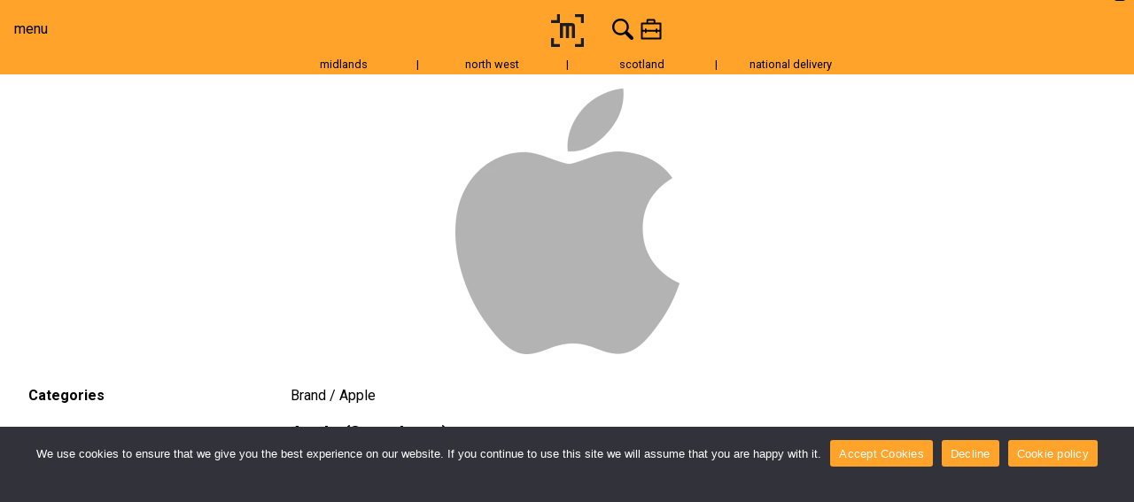

--- FILE ---
content_type: text/html; charset=UTF-8
request_url: https://www.mediadoghire.com/brands/apple/
body_size: 24049
content:
<!DOCTYPE html>
    <html lang="en">
        <head>
            
            <meta charset="UTF-8" />
            <meta http-equiv="X-UA-Compatible" content="IE=edge" />
            <meta name="theme-color" content="#ffa32a" />
            <meta name="apple-mobile-web-app-status-bar-style" content="#ffa32a" />
            <meta name="viewport" content="width=device-width, initial-scale=1" />
                            <link rel="canonical" href="https://www.mediadoghire.com/brands/apple/" />
            			<link rel="preconnect" href="https://fonts.googleapis.com">
			<link rel="preconnect" href="https://fonts.gstatic.com" crossorigin>
			<link href="https://fonts.googleapis.com/css2?family=Roboto:ital,wght@0,100..900;1,100..900&display=swap" rel="stylesheet">

			<!--<link rel="preload" as="font" href="/wp-content/themes/mdh/assets/fonts/NotoSans-Regular.woff2" type="font/woff2" />-->
            <link href="https://www.mediadoghire.com/wp-content/themes/mdh/style/theme.css?v=1683022343" rel="preload" as="style" onload="this.rel='stylesheet'"/>
			<style>
				@font-face {
                    font-family: 'Noto Sans';
                    src: url('/wp-content/themes/mdh/assets/fonts/NotoSans-Regular.eot');
                    src: local('Noto Sans Regular'), local('NotoSans-Regular'),
                        url('/wp-content/themes/mdh/assets/fonts/NotoSans-Regular.eot?#iefix') format('embedded-opentype'),
                        url('/wp-content/themes/mdh/assets/fonts/NotoSans-Regular.woff2') format('woff2'),
                        url('/wp-content/themes/mdh/assets/fonts/NotoSans-Regular.woff') format('woff'),
                        url('/wp-content/themes/mdh/assets/fonts/NotoSans-Regular.ttf') format('truetype'),
                        url('/wp-content/themes/mdh/assets/fonts/NotoSans-Regular.svg#NotoSans-Regular') format('svg');
                    font-weight: normal;
                    font-style: normal;
                    font-display: optional;
                }
			</style>
            <script>
            function getCookie(cname) {
                let name = cname + "=";
                let decodedCookie = decodeURIComponent(document.cookie);
                let ca = decodedCookie.split(';');
                for(let i = 0; i <ca.length; i++) {
                    let c = ca[i];
                    while (c.charAt(0) == ' ') {
                    c = c.substring(1);
                    }
                    if (c.indexOf(name) == 0) {
                    return c.substring(name.length, c.length);
                    }
                }
                return "";
            }
            function setCookie(cname, cvalue, exdays) {
            const d = new Date();
            d.setTime(d.getTime() + (exdays * 24 * 60 * 60 * 1000));
            let expires = "expires="+d.toUTCString();
            document.cookie = cname + "=" + cvalue + ";" + expires + ";path=/";
            }
            const consent = !(getCookie('cookie_notice_accepted') != 'true');
            window['ga-disable-UA-2102315-51'] = !consent;
            window['ga-disable-3882984399'] = !consent;
            window.dataLayer = window.dataLayer || [];
            function gtag(){dataLayer.push(arguments)};
            gtag('consent', 'default', {
                'ad_storage': consent ? 'granted':  'denied',
                'analytics_storage': consent ? 'granted' : 'denied'
            });
            </script>
			
            <meta name='robots' content='index, follow, max-image-preview:large, max-snippet:-1, max-video-preview:-1' />

	<!-- This site is optimized with the Yoast SEO plugin v26.5 - https://yoast.com/wordpress/plugins/seo/ -->
	<title>Apple - Media Dog Hire</title>
	<meta name="description" content="Apple -" />
	<link rel="canonical" href="https://www.mediadoghire.com/brands/apple/" />
	<meta property="og:locale" content="en_US" />
	<meta property="og:type" content="article" />
	<meta property="og:title" content="Apple - Media Dog Hire" />
	<meta property="og:description" content="Apple -" />
	<meta property="og:url" content="https://www.mediadoghire.com/brands/apple/" />
	<meta property="og:site_name" content="Media Dog Hire" />
	<meta property="article:publisher" content="https://www.facebook.com/mediadoghire/" />
	<meta property="article:modified_time" content="2022-07-19T14:47:40+00:00" />
	<meta property="og:image" content="https://www.mediadoghire.com/wp-content/uploads/2022/07/Apple.png" />
	<meta property="og:image:width" content="647" />
	<meta property="og:image:height" content="768" />
	<meta property="og:image:type" content="image/png" />
	<meta name="twitter:card" content="summary_large_image" />
	<meta name="twitter:site" content="@mediadoghire" />
	<script type="application/ld+json" class="yoast-schema-graph">{"@context":"https://schema.org","@graph":[{"@type":"WebPage","@id":"https://www.mediadoghire.com/brands/apple/","url":"https://www.mediadoghire.com/brands/apple/","name":"Apple - Media Dog Hire","isPartOf":{"@id":"https://www.mediadoghire.com/#website"},"primaryImageOfPage":{"@id":"https://www.mediadoghire.com/brands/apple/#primaryimage"},"image":{"@id":"https://www.mediadoghire.com/brands/apple/#primaryimage"},"thumbnailUrl":"https://www.mediadoghire.com/wp-content/uploads/2022/07/Apple.png","datePublished":"2022-07-19T14:47:39+00:00","dateModified":"2022-07-19T14:47:40+00:00","description":"Apple -","breadcrumb":{"@id":"https://www.mediadoghire.com/brands/apple/#breadcrumb"},"inLanguage":"en-US","potentialAction":[{"@type":"ReadAction","target":["https://www.mediadoghire.com/brands/apple/"]}]},{"@type":"ImageObject","inLanguage":"en-US","@id":"https://www.mediadoghire.com/brands/apple/#primaryimage","url":"https://www.mediadoghire.com/wp-content/uploads/2022/07/Apple.png","contentUrl":"https://www.mediadoghire.com/wp-content/uploads/2022/07/Apple.png","width":647,"height":768},{"@type":"BreadcrumbList","@id":"https://www.mediadoghire.com/brands/apple/#breadcrumb","itemListElement":[{"@type":"ListItem","position":1,"name":"Home","item":"https://www.mediadoghire.com/"},{"@type":"ListItem","position":2,"name":"Kit Builder Brand","item":"https://www.mediadoghire.com/brands/"},{"@type":"ListItem","position":3,"name":"Apple"}]},{"@type":"WebSite","@id":"https://www.mediadoghire.com/#website","url":"https://www.mediadoghire.com/","name":"Media Dog Hire","description":"#YourShootStartsHere","publisher":{"@id":"https://www.mediadoghire.com/#organization"},"potentialAction":[{"@type":"SearchAction","target":{"@type":"EntryPoint","urlTemplate":"https://www.mediadoghire.com/?s={search_term_string}"},"query-input":{"@type":"PropertyValueSpecification","valueRequired":true,"valueName":"search_term_string"}}],"inLanguage":"en-US"},{"@type":"Organization","@id":"https://www.mediadoghire.com/#organization","name":"Media Dog Hire","url":"https://www.mediadoghire.com/","logo":{"@type":"ImageObject","inLanguage":"en-US","@id":"https://www.mediadoghire.com/#/schema/logo/image/","url":"https://www.mediadoghire.com/wp-content/uploads/2022/05/mediadog-hire_new1.png","contentUrl":"https://www.mediadoghire.com/wp-content/uploads/2022/05/mediadog-hire_new1.png","width":250,"height":75,"caption":"Media Dog Hire"},"image":{"@id":"https://www.mediadoghire.com/#/schema/logo/image/"},"sameAs":["https://www.facebook.com/mediadoghire/","https://x.com/mediadoghire","https://www.instagram.com/media_dog_hire/"]}]}</script>
	<!-- / Yoast SEO plugin. -->


<link rel='dns-prefetch' href='//www.googletagmanager.com' />
<link rel="alternate" title="oEmbed (JSON)" type="application/json+oembed" href="https://www.mediadoghire.com/wp-json/oembed/1.0/embed?url=https%3A%2F%2Fwww.mediadoghire.com%2Fbrands%2Fapple%2F" />
<link rel="alternate" title="oEmbed (XML)" type="text/xml+oembed" href="https://www.mediadoghire.com/wp-json/oembed/1.0/embed?url=https%3A%2F%2Fwww.mediadoghire.com%2Fbrands%2Fapple%2F&#038;format=xml" />
<style id='wp-img-auto-sizes-contain-inline-css' type='text/css'>
img:is([sizes=auto i],[sizes^="auto," i]){contain-intrinsic-size:3000px 1500px}
/*# sourceURL=wp-img-auto-sizes-contain-inline-css */
</style>
<style id='wp-emoji-styles-inline-css' type='text/css'>

	img.wp-smiley, img.emoji {
		display: inline !important;
		border: none !important;
		box-shadow: none !important;
		height: 1em !important;
		width: 1em !important;
		margin: 0 0.07em !important;
		vertical-align: -0.1em !important;
		background: none !important;
		padding: 0 !important;
	}
/*# sourceURL=wp-emoji-styles-inline-css */
</style>
<style id='wp-block-library-inline-css' type='text/css'>
:root{--wp-block-synced-color:#7a00df;--wp-block-synced-color--rgb:122,0,223;--wp-bound-block-color:var(--wp-block-synced-color);--wp-editor-canvas-background:#ddd;--wp-admin-theme-color:#007cba;--wp-admin-theme-color--rgb:0,124,186;--wp-admin-theme-color-darker-10:#006ba1;--wp-admin-theme-color-darker-10--rgb:0,107,160.5;--wp-admin-theme-color-darker-20:#005a87;--wp-admin-theme-color-darker-20--rgb:0,90,135;--wp-admin-border-width-focus:2px}@media (min-resolution:192dpi){:root{--wp-admin-border-width-focus:1.5px}}.wp-element-button{cursor:pointer}:root .has-very-light-gray-background-color{background-color:#eee}:root .has-very-dark-gray-background-color{background-color:#313131}:root .has-very-light-gray-color{color:#eee}:root .has-very-dark-gray-color{color:#313131}:root .has-vivid-green-cyan-to-vivid-cyan-blue-gradient-background{background:linear-gradient(135deg,#00d084,#0693e3)}:root .has-purple-crush-gradient-background{background:linear-gradient(135deg,#34e2e4,#4721fb 50%,#ab1dfe)}:root .has-hazy-dawn-gradient-background{background:linear-gradient(135deg,#faaca8,#dad0ec)}:root .has-subdued-olive-gradient-background{background:linear-gradient(135deg,#fafae1,#67a671)}:root .has-atomic-cream-gradient-background{background:linear-gradient(135deg,#fdd79a,#004a59)}:root .has-nightshade-gradient-background{background:linear-gradient(135deg,#330968,#31cdcf)}:root .has-midnight-gradient-background{background:linear-gradient(135deg,#020381,#2874fc)}:root{--wp--preset--font-size--normal:16px;--wp--preset--font-size--huge:42px}.has-regular-font-size{font-size:1em}.has-larger-font-size{font-size:2.625em}.has-normal-font-size{font-size:var(--wp--preset--font-size--normal)}.has-huge-font-size{font-size:var(--wp--preset--font-size--huge)}.has-text-align-center{text-align:center}.has-text-align-left{text-align:left}.has-text-align-right{text-align:right}.has-fit-text{white-space:nowrap!important}#end-resizable-editor-section{display:none}.aligncenter{clear:both}.items-justified-left{justify-content:flex-start}.items-justified-center{justify-content:center}.items-justified-right{justify-content:flex-end}.items-justified-space-between{justify-content:space-between}.screen-reader-text{border:0;clip-path:inset(50%);height:1px;margin:-1px;overflow:hidden;padding:0;position:absolute;width:1px;word-wrap:normal!important}.screen-reader-text:focus{background-color:#ddd;clip-path:none;color:#444;display:block;font-size:1em;height:auto;left:5px;line-height:normal;padding:15px 23px 14px;text-decoration:none;top:5px;width:auto;z-index:100000}html :where(.has-border-color){border-style:solid}html :where([style*=border-top-color]){border-top-style:solid}html :where([style*=border-right-color]){border-right-style:solid}html :where([style*=border-bottom-color]){border-bottom-style:solid}html :where([style*=border-left-color]){border-left-style:solid}html :where([style*=border-width]){border-style:solid}html :where([style*=border-top-width]){border-top-style:solid}html :where([style*=border-right-width]){border-right-style:solid}html :where([style*=border-bottom-width]){border-bottom-style:solid}html :where([style*=border-left-width]){border-left-style:solid}html :where(img[class*=wp-image-]){height:auto;max-width:100%}:where(figure){margin:0 0 1em}html :where(.is-position-sticky){--wp-admin--admin-bar--position-offset:var(--wp-admin--admin-bar--height,0px)}@media screen and (max-width:600px){html :where(.is-position-sticky){--wp-admin--admin-bar--position-offset:0px}}

/*# sourceURL=wp-block-library-inline-css */
</style><style id='global-styles-inline-css' type='text/css'>
:root{--wp--preset--aspect-ratio--square: 1;--wp--preset--aspect-ratio--4-3: 4/3;--wp--preset--aspect-ratio--3-4: 3/4;--wp--preset--aspect-ratio--3-2: 3/2;--wp--preset--aspect-ratio--2-3: 2/3;--wp--preset--aspect-ratio--16-9: 16/9;--wp--preset--aspect-ratio--9-16: 9/16;--wp--preset--color--black: #000000;--wp--preset--color--cyan-bluish-gray: #abb8c3;--wp--preset--color--white: #ffffff;--wp--preset--color--pale-pink: #f78da7;--wp--preset--color--vivid-red: #cf2e2e;--wp--preset--color--luminous-vivid-orange: #ff6900;--wp--preset--color--luminous-vivid-amber: #fcb900;--wp--preset--color--light-green-cyan: #7bdcb5;--wp--preset--color--vivid-green-cyan: #00d084;--wp--preset--color--pale-cyan-blue: #8ed1fc;--wp--preset--color--vivid-cyan-blue: #0693e3;--wp--preset--color--vivid-purple: #9b51e0;--wp--preset--gradient--vivid-cyan-blue-to-vivid-purple: linear-gradient(135deg,rgb(6,147,227) 0%,rgb(155,81,224) 100%);--wp--preset--gradient--light-green-cyan-to-vivid-green-cyan: linear-gradient(135deg,rgb(122,220,180) 0%,rgb(0,208,130) 100%);--wp--preset--gradient--luminous-vivid-amber-to-luminous-vivid-orange: linear-gradient(135deg,rgb(252,185,0) 0%,rgb(255,105,0) 100%);--wp--preset--gradient--luminous-vivid-orange-to-vivid-red: linear-gradient(135deg,rgb(255,105,0) 0%,rgb(207,46,46) 100%);--wp--preset--gradient--very-light-gray-to-cyan-bluish-gray: linear-gradient(135deg,rgb(238,238,238) 0%,rgb(169,184,195) 100%);--wp--preset--gradient--cool-to-warm-spectrum: linear-gradient(135deg,rgb(74,234,220) 0%,rgb(151,120,209) 20%,rgb(207,42,186) 40%,rgb(238,44,130) 60%,rgb(251,105,98) 80%,rgb(254,248,76) 100%);--wp--preset--gradient--blush-light-purple: linear-gradient(135deg,rgb(255,206,236) 0%,rgb(152,150,240) 100%);--wp--preset--gradient--blush-bordeaux: linear-gradient(135deg,rgb(254,205,165) 0%,rgb(254,45,45) 50%,rgb(107,0,62) 100%);--wp--preset--gradient--luminous-dusk: linear-gradient(135deg,rgb(255,203,112) 0%,rgb(199,81,192) 50%,rgb(65,88,208) 100%);--wp--preset--gradient--pale-ocean: linear-gradient(135deg,rgb(255,245,203) 0%,rgb(182,227,212) 50%,rgb(51,167,181) 100%);--wp--preset--gradient--electric-grass: linear-gradient(135deg,rgb(202,248,128) 0%,rgb(113,206,126) 100%);--wp--preset--gradient--midnight: linear-gradient(135deg,rgb(2,3,129) 0%,rgb(40,116,252) 100%);--wp--preset--font-size--small: 13px;--wp--preset--font-size--medium: 20px;--wp--preset--font-size--large: 36px;--wp--preset--font-size--x-large: 42px;--wp--preset--spacing--20: 0.44rem;--wp--preset--spacing--30: 0.67rem;--wp--preset--spacing--40: 1rem;--wp--preset--spacing--50: 1.5rem;--wp--preset--spacing--60: 2.25rem;--wp--preset--spacing--70: 3.38rem;--wp--preset--spacing--80: 5.06rem;--wp--preset--shadow--natural: 6px 6px 9px rgba(0, 0, 0, 0.2);--wp--preset--shadow--deep: 12px 12px 50px rgba(0, 0, 0, 0.4);--wp--preset--shadow--sharp: 6px 6px 0px rgba(0, 0, 0, 0.2);--wp--preset--shadow--outlined: 6px 6px 0px -3px rgb(255, 255, 255), 6px 6px rgb(0, 0, 0);--wp--preset--shadow--crisp: 6px 6px 0px rgb(0, 0, 0);}:where(.is-layout-flex){gap: 0.5em;}:where(.is-layout-grid){gap: 0.5em;}body .is-layout-flex{display: flex;}.is-layout-flex{flex-wrap: wrap;align-items: center;}.is-layout-flex > :is(*, div){margin: 0;}body .is-layout-grid{display: grid;}.is-layout-grid > :is(*, div){margin: 0;}:where(.wp-block-columns.is-layout-flex){gap: 2em;}:where(.wp-block-columns.is-layout-grid){gap: 2em;}:where(.wp-block-post-template.is-layout-flex){gap: 1.25em;}:where(.wp-block-post-template.is-layout-grid){gap: 1.25em;}.has-black-color{color: var(--wp--preset--color--black) !important;}.has-cyan-bluish-gray-color{color: var(--wp--preset--color--cyan-bluish-gray) !important;}.has-white-color{color: var(--wp--preset--color--white) !important;}.has-pale-pink-color{color: var(--wp--preset--color--pale-pink) !important;}.has-vivid-red-color{color: var(--wp--preset--color--vivid-red) !important;}.has-luminous-vivid-orange-color{color: var(--wp--preset--color--luminous-vivid-orange) !important;}.has-luminous-vivid-amber-color{color: var(--wp--preset--color--luminous-vivid-amber) !important;}.has-light-green-cyan-color{color: var(--wp--preset--color--light-green-cyan) !important;}.has-vivid-green-cyan-color{color: var(--wp--preset--color--vivid-green-cyan) !important;}.has-pale-cyan-blue-color{color: var(--wp--preset--color--pale-cyan-blue) !important;}.has-vivid-cyan-blue-color{color: var(--wp--preset--color--vivid-cyan-blue) !important;}.has-vivid-purple-color{color: var(--wp--preset--color--vivid-purple) !important;}.has-black-background-color{background-color: var(--wp--preset--color--black) !important;}.has-cyan-bluish-gray-background-color{background-color: var(--wp--preset--color--cyan-bluish-gray) !important;}.has-white-background-color{background-color: var(--wp--preset--color--white) !important;}.has-pale-pink-background-color{background-color: var(--wp--preset--color--pale-pink) !important;}.has-vivid-red-background-color{background-color: var(--wp--preset--color--vivid-red) !important;}.has-luminous-vivid-orange-background-color{background-color: var(--wp--preset--color--luminous-vivid-orange) !important;}.has-luminous-vivid-amber-background-color{background-color: var(--wp--preset--color--luminous-vivid-amber) !important;}.has-light-green-cyan-background-color{background-color: var(--wp--preset--color--light-green-cyan) !important;}.has-vivid-green-cyan-background-color{background-color: var(--wp--preset--color--vivid-green-cyan) !important;}.has-pale-cyan-blue-background-color{background-color: var(--wp--preset--color--pale-cyan-blue) !important;}.has-vivid-cyan-blue-background-color{background-color: var(--wp--preset--color--vivid-cyan-blue) !important;}.has-vivid-purple-background-color{background-color: var(--wp--preset--color--vivid-purple) !important;}.has-black-border-color{border-color: var(--wp--preset--color--black) !important;}.has-cyan-bluish-gray-border-color{border-color: var(--wp--preset--color--cyan-bluish-gray) !important;}.has-white-border-color{border-color: var(--wp--preset--color--white) !important;}.has-pale-pink-border-color{border-color: var(--wp--preset--color--pale-pink) !important;}.has-vivid-red-border-color{border-color: var(--wp--preset--color--vivid-red) !important;}.has-luminous-vivid-orange-border-color{border-color: var(--wp--preset--color--luminous-vivid-orange) !important;}.has-luminous-vivid-amber-border-color{border-color: var(--wp--preset--color--luminous-vivid-amber) !important;}.has-light-green-cyan-border-color{border-color: var(--wp--preset--color--light-green-cyan) !important;}.has-vivid-green-cyan-border-color{border-color: var(--wp--preset--color--vivid-green-cyan) !important;}.has-pale-cyan-blue-border-color{border-color: var(--wp--preset--color--pale-cyan-blue) !important;}.has-vivid-cyan-blue-border-color{border-color: var(--wp--preset--color--vivid-cyan-blue) !important;}.has-vivid-purple-border-color{border-color: var(--wp--preset--color--vivid-purple) !important;}.has-vivid-cyan-blue-to-vivid-purple-gradient-background{background: var(--wp--preset--gradient--vivid-cyan-blue-to-vivid-purple) !important;}.has-light-green-cyan-to-vivid-green-cyan-gradient-background{background: var(--wp--preset--gradient--light-green-cyan-to-vivid-green-cyan) !important;}.has-luminous-vivid-amber-to-luminous-vivid-orange-gradient-background{background: var(--wp--preset--gradient--luminous-vivid-amber-to-luminous-vivid-orange) !important;}.has-luminous-vivid-orange-to-vivid-red-gradient-background{background: var(--wp--preset--gradient--luminous-vivid-orange-to-vivid-red) !important;}.has-very-light-gray-to-cyan-bluish-gray-gradient-background{background: var(--wp--preset--gradient--very-light-gray-to-cyan-bluish-gray) !important;}.has-cool-to-warm-spectrum-gradient-background{background: var(--wp--preset--gradient--cool-to-warm-spectrum) !important;}.has-blush-light-purple-gradient-background{background: var(--wp--preset--gradient--blush-light-purple) !important;}.has-blush-bordeaux-gradient-background{background: var(--wp--preset--gradient--blush-bordeaux) !important;}.has-luminous-dusk-gradient-background{background: var(--wp--preset--gradient--luminous-dusk) !important;}.has-pale-ocean-gradient-background{background: var(--wp--preset--gradient--pale-ocean) !important;}.has-electric-grass-gradient-background{background: var(--wp--preset--gradient--electric-grass) !important;}.has-midnight-gradient-background{background: var(--wp--preset--gradient--midnight) !important;}.has-small-font-size{font-size: var(--wp--preset--font-size--small) !important;}.has-medium-font-size{font-size: var(--wp--preset--font-size--medium) !important;}.has-large-font-size{font-size: var(--wp--preset--font-size--large) !important;}.has-x-large-font-size{font-size: var(--wp--preset--font-size--x-large) !important;}
/*# sourceURL=global-styles-inline-css */
</style>

<style id='classic-theme-styles-inline-css' type='text/css'>
/*! This file is auto-generated */
.wp-block-button__link{color:#fff;background-color:#32373c;border-radius:9999px;box-shadow:none;text-decoration:none;padding:calc(.667em + 2px) calc(1.333em + 2px);font-size:1.125em}.wp-block-file__button{background:#32373c;color:#fff;text-decoration:none}
/*# sourceURL=/wp-includes/css/classic-themes.min.css */
</style>
<link rel='preload' as='style' onload="this.onload=null;this.rel='stylesheet'" id='cookie-notice-front' href='https://www.mediadoghire.com/wp-content/plugins/cookie-notice/css/front.min.css?ver=2.4.17' type='text/css' media='all' /><link rel='preload' as='style' onload="this.onload=null;this.rel='stylesheet'" id='fvp-frontend' href='https://www.mediadoghire.com/wp-content/plugins/featured-video-plus/styles/frontend.css?ver=2.3.3' type='text/css' media='all' /><link rel='preload' as='style' onload="this.onload=null;this.rel='stylesheet'" id='bodhi-svgs-attachment' href='https://www.mediadoghire.com/wp-content/plugins/svg-support/css/svgs-attachment.css' type='text/css' media='all' /><script type="text/javascript" src="https://www.mediadoghire.com/wp-includes/js/jquery/jquery.min.js?ver=3.7.1" id="jquery-core-js"></script>
<script type="text/javascript" src="https://www.mediadoghire.com/wp-includes/js/jquery/jquery-migrate.min.js?ver=3.4.1" id="jquery-migrate-js"></script>
<script type="text/javascript" src="https://www.mediadoghire.com/wp-content/plugins/featured-video-plus/js/jquery.fitvids.min.js?ver=master-2015-08" id="jquery.fitvids-js"></script>
<script type="text/javascript" id="fvp-frontend-js-extra">
/* <![CDATA[ */
var fvpdata = {"ajaxurl":"https://www.mediadoghire.com/wp-admin/admin-ajax.php","nonce":"7890a30de8","fitvids":"1","dynamic":"","overlay":"","opacity":"0.75","color":"b","width":"640"};
//# sourceURL=fvp-frontend-js-extra
/* ]]> */
</script>
<script type="text/javascript" src="https://www.mediadoghire.com/wp-content/plugins/featured-video-plus/js/frontend.min.js?ver=2.3.3" id="fvp-frontend-js"></script>
<script type="text/javascript" id="ajax-script-js-extra">
/* <![CDATA[ */
var ajax_object = {"ajax_url":"https://www.mediadoghire.com/wp-admin/admin-ajax.php"};
//# sourceURL=ajax-script-js-extra
/* ]]> */
</script>
<script type="text/javascript" src="https://www.mediadoghire.com/wp-content/plugins/kb/scripts/script.js?ver=6.9" id="ajax-script-js"></script>

<!-- Google tag (gtag.js) snippet added by Site Kit -->
<!-- Google Analytics snippet added by Site Kit -->
<!-- Google Ads snippet added by Site Kit -->
<script type="text/javascript" src="https://www.googletagmanager.com/gtag/js?id=G-2734BW664N" id="google_gtagjs-js" async></script>
<script type="text/javascript" id="google_gtagjs-js-after">
/* <![CDATA[ */
window.dataLayer = window.dataLayer || [];function gtag(){dataLayer.push(arguments);}
gtag("set","linker",{"domains":["www.mediadoghire.com"]});
gtag("js", new Date());
gtag("set", "developer_id.dZTNiMT", true);
gtag("config", "G-2734BW664N");
gtag("config", "AW-968911665");
 window._googlesitekit = window._googlesitekit || {}; window._googlesitekit.throttledEvents = []; window._googlesitekit.gtagEvent = (name, data) => { var key = JSON.stringify( { name, data } ); if ( !! window._googlesitekit.throttledEvents[ key ] ) { return; } window._googlesitekit.throttledEvents[ key ] = true; setTimeout( () => { delete window._googlesitekit.throttledEvents[ key ]; }, 5 ); gtag( "event", name, { ...data, event_source: "site-kit" } ); }; 
//# sourceURL=google_gtagjs-js-after
/* ]]> */
</script>
<link rel="https://api.w.org/" href="https://www.mediadoghire.com/wp-json/" /><link rel="alternate" title="JSON" type="application/json" href="https://www.mediadoghire.com/wp-json/wp/v2/kb-brands/7361" /><link rel="EditURI" type="application/rsd+xml" title="RSD" href="https://www.mediadoghire.com/xmlrpc.php?rsd" />
<meta name="generator" content="WordPress 6.9" />
<link rel='shortlink' href='https://www.mediadoghire.com/?p=7361' />
<meta name="generator" content="Site Kit by Google 1.167.0" /><script>document.createElement( "picture" );if(!window.HTMLPictureElement && document.addEventListener) {window.addEventListener("DOMContentLoaded", function() {var s = document.createElement("script");s.src = "https://www.mediadoghire.com/wp-content/plugins/webp-express/js/picturefill.min.js";document.body.appendChild(s);});}</script>
<!-- Google AdSense meta tags added by Site Kit -->
<meta name="google-adsense-platform-account" content="ca-host-pub-2644536267352236">
<meta name="google-adsense-platform-domain" content="sitekit.withgoogle.com">
<!-- End Google AdSense meta tags added by Site Kit -->

<!-- Google Tag Manager snippet added by Site Kit -->
<script type="text/javascript">
/* <![CDATA[ */

			( function( w, d, s, l, i ) {
				w[l] = w[l] || [];
				w[l].push( {'gtm.start': new Date().getTime(), event: 'gtm.js'} );
				var f = d.getElementsByTagName( s )[0],
					j = d.createElement( s ), dl = l != 'dataLayer' ? '&l=' + l : '';
				j.async = true;
				j.src = 'https://www.googletagmanager.com/gtm.js?id=' + i + dl;
				f.parentNode.insertBefore( j, f );
			} )( window, document, 'script', 'dataLayer', 'GTM-WT7K2R5' );
			
/* ]]> */
</script>

<!-- End Google Tag Manager snippet added by Site Kit -->
<link rel="icon" href="https://www.mediadoghire.com/wp-content/uploads/2022/05/favicon1.png" sizes="32x32" />
<link rel="icon" href="https://www.mediadoghire.com/wp-content/uploads/2022/05/favicon1.png" sizes="192x192" />
<link rel="apple-touch-icon" href="https://www.mediadoghire.com/wp-content/uploads/2022/05/favicon1.png" />
<meta name="msapplication-TileImage" content="https://www.mediadoghire.com/wp-content/uploads/2022/05/favicon1.png" />
		<style type="text/css" id="wp-custom-css">
			a{
                color: #ffa32a;
                text-decoration: none;
            }
            a:hover{
                text-decoration: underline;
            }
            a:visited{
                color: #ffa32a;
            }
header > div a, header > nav a, #placeholder > div a, #placeholder > nav a{
	color: #000 !important;
}
.wp-block-image{
	text-align: center;
}
.video-journal{
	flex-basis: 50%;
}
.wp-block-image img{
	display: inline;	
}
.search input:focus, .search input:hover{
	outline:none;
}
.wp-block-media-text > figure{
	padding-right: 0;
	padding-left: 1rem;
}
.wp-block-media-text > figure:first-child{
	padding-left: 0;
	padding-right: 1rem;
}

.wp-block-media-text .wp-block-media-text__content{
	padding: 0;
}
.product-list .flex{
	justify-content: unset;
}
@media (max-width: 1200px){
	.video-journal-small .journal-image{
		background-color: unset !important;
		aspect-ratio: 16/9 !important;
    height: 75px !important;
		overflow: unset !important;
	}
	.video-journal-small{
		background-color: unset !important;
		aspect-ratio: unset !important;
	}
	.caption{
		animation: unset!important;
		transition: unset;
	}
}
#cookie-notice{
	height:33vh;
}

.cookie-revoke-hidden{
	display: none !important;
}
.cookie-notice-visible{
	display: block !important;
}

.gslide-media{
	background-color:white;
}		</style>
		            
            <style>
                .spacer{
                    margin-top: 84px;
                }
                .product-list .product, .product-list .product2{
                    transition: 0.1s;
                }
                a{
                    color: #ffa32a;
                    text-decoration: none;
                }
                a:hover{
                    text-decoration: underline;
                }
                a:visited{
                    color: #ffa32a;
                }
            </style>
        </head>
        <body class="wp-singular kb-brands-template-default single single-kb-brands postid-7361 wp-theme-mdh cookies-not-set" style="margin:0;font-family: 'Roboto', 'Noto Sans', 'Verdana', sans-serif;overflow-y:scroll;overflow-x:hidden">
            <div style="background-color:#ffa32a;position:fixed;top:-100vh; height:100vh; z-index:100000; width: 100%;">
                
            </div>
        <header style="flex-wrap:wrap">
            <nav id="menu" style="flex-grow:1;">
                <a href="#menu" style="display:flex;flex-direction:row;align-items:center;height:100%">menu</a>
                <div class="submenu-container left">
                    <div class="submenu">
                        <a class="when-target" href="#">close</a>
                        <ul id="menu-main-menu" class="submenu-list"><li id="menu-item-11411" class="menu-item menu-item-type-custom menu-item-object-custom menu-item-11411"><a href="/cameras/">Cameras</a></li>
<li id="menu-item-11412" class="menu-item menu-item-type-custom menu-item-object-custom menu-item-11412"><a href="/lenses/">Lenses</a></li>
<li id="menu-item-11413" class="menu-item menu-item-type-custom menu-item-object-custom menu-item-11413"><a href="/grip/">Tripods &#038; Grip</a></li>
<li id="menu-item-11414" class="menu-item menu-item-type-custom menu-item-object-custom menu-item-11414"><a href="/lighting/">Lighting</a></li>
<li id="menu-item-11415" class="menu-item menu-item-type-custom menu-item-object-custom menu-item-11415"><a href="/accessories/">Accessories</a></li>
<li id="menu-item-11416" class="menu-item menu-item-type-custom menu-item-object-custom menu-item-11416"><a href="/audio/">Audio</a></li>
<li id="menu-item-14506" class="menu-item menu-item-type-custom menu-item-object-custom menu-item-14506"><a href="/for-sale/">For Sale</a></li>
</ul>                        
                                            </div>
                </div>
            </nav>
            <div class="logo" style="flex-grow: unset">
                <a href="/" title="home page">
					<!--<img width="37" height="37" style="height:37px" src="https://www.mediadoghire.com/wp-content/themes/mdh/assets/images/media-dog-pride.svg" alt="Logo">-->
                    <img width="37" height="37" style="height:37px" src="https://www.mediadoghire.com/wp-content/themes/mdh/assets/images/mediadog-logo.svg" alt="Logo">
                </a>
            </div>
            <nav id="hire" style="flex-grow:1">
                <a href="#hire" style="display:flex;flex-direction:row;align-items:center;height:100%;justify-content:end;"><img alt="Search" title="Search" src="https://www.mediadoghire.com/wp-content/themes/mdh/assets/images/search.svg"style="
        height: 1.5rem;
        width: 1.5rem;
        margin-right: 0.5rem;
        align-self: auto;
        display: inline-block;
    " /><img alt="View Kit List" title="View Kit List" src="https://new.mediadoghire.com/wp-content/uploads/2022/07/flight-case.svg" style="
        height: 1.5rem;
        width: 1.5rem;
        align-self: auto;
        display: inline-block;
    "><div class="badge" style="margin-top: -2.5rem">
                    0                    </div></a>
                <div class="submenu-container right render-right" style="padding-bottom: 1rem">
                    <div class="submenu" style="display:flex;flex-direction:column;height:100%;">
                        <a class="when-target" href="#">close</a>
                        <content class="render-left" style="height:100%">
                            <form method="get" action="/" class="search">
                                <input type="text" id="s_kit_list" name="s" placeholder="Find a Product..." />
                                <input type="submit" value=""/>
                            </form>
                            <div style="display:flex;flex-direction:column;height:100%;padding-bottom: env(safe-area-inset-bottom);">
                                <div style="flex-grow:1;flex-shrink:1;overflow:hidden;">
                                    <div class="basket_content" style="display:flex;flex-direction:column; max-height:100%;">
                                        <br /><br />No items added to basket<hr /><h5>Start browsing now!</h5><a href="https://www.mediadoghire.com/cameras/" style="display:block" data-order="1">Cameras</a><a href="https://www.mediadoghire.com/lenses/" style="display:block" data-order="9">Lenses</a><a href="https://www.mediadoghire.com/grip/" style="display:block" data-order="28">Tripods & Grip</a><a href="https://www.mediadoghire.com/lighting/" style="display:block" data-order="44">Lighting</a><a href="https://www.mediadoghire.com/accessories/" style="display:block" data-order="64">Accessories</a><a href="https://www.mediadoghire.com/audio/" style="display:block" data-order="104">Audio</a><a href="https://www.mediadoghire.com/for-sale/" style="display:block" data-order="2000">For Sale</a>                                    </div>
                                </div>
                            
                                <div id="select_hire_dates" style="display:none">
                                    <div style="display:flex">
                                        <a href="/baskets/request" style="flex-grow:1">
                                            <button class="dark">
                                                Request Quotation
                                            </button>
                                        </a>
                                        <a href="/baskets/new">
                                            <button class="dark" style="border-color:red">
                                                New
                                            </button>
                                        </a>
                                    </div>
                                </div>
                                    
                            </div>
                            
                        </content>

                    </div>
                </div>
            </nav>
			<div style="width:100%;font-size:0.8em;padding:0;padding-bottom:4px">
				<div class="header-offices" style="max-width:100%;width:670px;text-align:center;">
                    <a href="/birmingham" style="flex-basis: 20%;flex-shrink:1" alt="Birmingham Office" title="Birmingham Office">midlands</a><div>|</div><a href="/manchester" style="flex-basis: 20%;flex-shrink:1;white-space:nowrap"  alt="Manchester Office" title="Manchester Office">north west</a><div>|</div><a href="/glasgow" style="flex-basis: 20%;flex-shrink:1"  alt="Glasgow Office" title="Glasgow Office">scotland</a><div>|</div><a href="/national-delivery" style="flex-basis: 20%;flex-shrink:1"  alt="National Delivery" title="National Delivery">national delivery</a>
                </div>
			</div>
        </header>
        <div class="spacer"></div>
		<div class="top-of-page">
		</div>
            
    <main class="container" data-display_category="apple">
            <section>
            <div class="brand-thumbnail" style="height:unset;padding: 1em;">
                <picture><source srcset="https://www.mediadoghire.com/wp-content/webp-express/webp-images/uploads/2022/07/Apple-253x300.png.webp 253w, https://www.mediadoghire.com/wp-content/webp-express/webp-images/uploads/2022/07/Apple-202x240.png.webp 202w, https://www.mediadoghire.com/wp-content/webp-express/webp-images/uploads/2022/07/Apple.png.webp 647w" sizes="(max-width: 253px) 100vw, 253px" type="image/webp"><img width="253" height="300" src="https://www.mediadoghire.com/wp-content/uploads/2022/07/Apple-253x300.png" class="attachment-medium size-medium wp-post-image webpexpress-processed" alt="Apple Logo" title="Apple Logo" style="height:unset;" loading="eager" test="1" decoding="async" fetchpriority="high" srcset="https://www.mediadoghire.com/wp-content/uploads/2022/07/Apple-253x300.png 253w, https://www.mediadoghire.com/wp-content/uploads/2022/07/Apple-202x240.png 202w, https://www.mediadoghire.com/wp-content/uploads/2022/07/Apple.png 647w" sizes="(max-width: 253px) 100vw, 253px"></picture>            </div>
        </section>
    <section>
        <div class="product-section" id="products">
                <div class="categories filters">
        <h4>Categories</h4>
        <div class="submenu" style="padding:0;">
            <ul class="submenu-list">
                                                                        <li data-depth="0" data-children="7" class="options collapsed">
                            <h5 class="pre-square expander">
                                <a href="/cameras" data-slug="cameras">
                                    Cameras                                </a>      
                            </h5>
                            <div class="options-list category_children mh-0" id="c_06b508d0-d54c-4b1d-b4f2-b50feb98e2d9">
                                                                    <ul class="submenu-list">
                                                                            <li data-depth="1" data-children="0" class="options collapsed">
                            <h5 class="">
                                <a href="/full-frame" data-slug="full-frame">
                                    Full Frame                                </a>      
                            </h5>
                            <div class="options-list category_children mh-0" id="c_c150610d-c1e9-43d9-813c-0d2b75693d11">
                                                            </div>
                    </li>
                                                        <li data-depth="1" data-children="0" class="options collapsed">
                            <h5 class="">
                                <a href="/35mm" data-slug="35mm">
                                    Super 35mm                                </a>      
                            </h5>
                            <div class="options-list category_children mh-0" id="c_80c9a5b6-f74d-47af-adaf-4baf686b718d">
                                                            </div>
                    </li>
                                                        <li data-depth="1" data-children="0" class="options collapsed">
                            <h5 class="">
                                <a href="/compact-hd" data-slug="compact-hd">
                                    Broadcast and Commercial                                </a>      
                            </h5>
                            <div class="options-list category_children mh-0" id="c_d46ea7eb-3750-4ec1-b366-7eec681287cc">
                                                            </div>
                    </li>
                                                        <li data-depth="1" data-children="0" class="options collapsed">
                            <h5 class="">
                                <a href="/minicams" data-slug="minicams">
                                    Compact / Events                                </a>      
                            </h5>
                            <div class="options-list category_children mh-0" id="c_484d3d32-61c9-4648-a16a-a51d7c501e29">
                                                            </div>
                    </li>
                                                        <li data-depth="1" data-children="0" class="options collapsed">
                            <h5 class="">
                                <a href="/360o-vr" data-slug="360o-vr">
                                    Action Cams, 360º & VR                                </a>      
                            </h5>
                            <div class="options-list category_children mh-0" id="c_963a52d0-9872-424e-a75f-ce17396cc2ad">
                                                            </div>
                    </li>
                                                        <li data-depth="1" data-children="0" class="options collapsed">
                            <h5 class="">
                                <a href="/slow-motion" data-slug="slow-motion">
                                    Slow Motion                                </a>      
                            </h5>
                            <div class="options-list category_children mh-0" id="c_9eb544b9-0e1c-4790-8f14-0502eb46fd1d">
                                                            </div>
                    </li>
                                                        <li data-depth="1" data-children="0" class="options collapsed">
                            <h5 class="">
                                <a href="/stills-cameras" data-slug="stills-cameras">
                                    Stills & DSLR                                </a>      
                            </h5>
                            <div class="options-list category_children mh-0" id="c_de3d585e-4c82-4c46-b06d-2f9511ae99ac">
                                                            </div>
                    </li>
                                                    </ul>
                                                            </div>
                    </li>
                                                        <li data-depth="0" data-children="16" class="options collapsed">
                            <h5 class="pre-square expander">
                                <a href="/lenses" data-slug="lenses">
                                    Lenses                                </a>      
                            </h5>
                            <div class="options-list category_children mh-0" id="c_532eaa93-b165-4091-8513-46f8e00b5f5b">
                                                                    <ul class="submenu-list">
                                                                            <li data-depth="1" data-children="0" class="options collapsed">
                            <h5 class="">
                                <a href="/full-frame-lpl" data-slug="full-frame-lpl">
                                    Full Frame LPL                                </a>      
                            </h5>
                            <div class="options-list category_children mh-0" id="c_4e537f64-b464-4ae4-8447-b98bfd184307">
                                                            </div>
                    </li>
                                                        <li data-depth="1" data-children="0" class="options collapsed">
                            <h5 class="">
                                <a href="/super-35" data-slug="super-35">
                                    Super 35                                </a>      
                            </h5>
                            <div class="options-list category_children mh-0" id="c_c03f6680-f17a-4a1d-9e4b-f95d8a5cebba">
                                                            </div>
                    </li>
                                                        <li data-depth="1" data-children="0" class="options collapsed">
                            <h5 class="">
                                <a href="/pl-mount-prime" data-slug="pl-mount-prime">
                                    PL Mount Prime                                </a>      
                            </h5>
                            <div class="options-list category_children mh-0" id="c_9127e46d-14ba-413a-8563-333154207d26">
                                                            </div>
                    </li>
                                                        <li data-depth="1" data-children="0" class="options collapsed">
                            <h5 class="">
                                <a href="/pl-mount-zoom" data-slug="pl-mount-zoom">
                                    PL Mount Zoom                                </a>      
                            </h5>
                            <div class="options-list category_children mh-0" id="c_e128b076-e810-4650-a74a-f4d1104eaa85">
                                                            </div>
                    </li>
                                                        <li data-depth="1" data-children="0" class="options collapsed">
                            <h5 class="">
                                <a href="/ef-mount-prime" data-slug="ef-mount-prime">
                                    EF Mount Prime                                </a>      
                            </h5>
                            <div class="options-list category_children mh-0" id="c_3b67e0dc-a251-4d5d-a823-52aa8a99eef5">
                                                            </div>
                    </li>
                                                        <li data-depth="1" data-children="0" class="options collapsed">
                            <h5 class="">
                                <a href="/ef-mount-zoom" data-slug="ef-mount-zoom">
                                    EF Mount Zoom                                </a>      
                            </h5>
                            <div class="options-list category_children mh-0" id="c_e213f723-1159-44df-9b6b-91379446d73b">
                                                            </div>
                    </li>
                                                        <li data-depth="1" data-children="0" class="options collapsed">
                            <h5 class="">
                                <a href="/e-mount-prime" data-slug="e-mount-prime">
                                    E Mount Prime                                </a>      
                            </h5>
                            <div class="options-list category_children mh-0" id="c_3d1b9d2e-ba0a-4d22-ace0-2c7d849cfb90">
                                                            </div>
                    </li>
                                                        <li data-depth="1" data-children="0" class="options collapsed">
                            <h5 class="">
                                <a href="/e-mount-zoom" data-slug="e-mount-zoom">
                                    E Mount Zoom                                </a>      
                            </h5>
                            <div class="options-list category_children mh-0" id="c_d608906e-1706-475e-b4bf-26fe42c4f402">
                                                            </div>
                    </li>
                                                        <li data-depth="1" data-children="0" class="options collapsed">
                            <h5 class="">
                                <a href="/lpl-mount-prime" data-slug="lpl-mount-prime">
                                    LPL Mount Prime                                </a>      
                            </h5>
                            <div class="options-list category_children mh-0" id="c_36d6ea96-c135-4c59-9c0b-680876ff761a">
                                                            </div>
                    </li>
                                                        <li data-depth="1" data-children="0" class="options collapsed">
                            <h5 class="">
                                <a href="/lpl-mount-zoom" data-slug="lpl-mount-zoom">
                                    LPL Mount Zoom                                </a>      
                            </h5>
                            <div class="options-list category_children mh-0" id="c_1f975bbd-5f24-4248-bd65-9c77f865c180">
                                                            </div>
                    </li>
                                                        <li data-depth="1" data-children="0" class="options collapsed">
                            <h5 class="">
                                <a href="/prime" data-slug="prime">
                                    Prime                                </a>      
                            </h5>
                            <div class="options-list category_children mh-0" id="c_c0caf2c7-01d1-43a1-bb10-719fdb894d0a">
                                                            </div>
                    </li>
                                                        <li data-depth="1" data-children="0" class="options collapsed">
                            <h5 class="">
                                <a href="/zoom" data-slug="zoom">
                                    Zoom                                </a>      
                            </h5>
                            <div class="options-list category_children mh-0" id="c_87275e7e-cae0-4889-9cdf-4928935db6f5">
                                                            </div>
                    </li>
                                                        <li data-depth="1" data-children="0" class="options collapsed">
                            <h5 class="">
                                <a href="/macro" data-slug="macro">
                                    Macro                                </a>      
                            </h5>
                            <div class="options-list category_children mh-0" id="c_829aa4e2-997e-421f-b592-a9f4799dad97">
                                                            </div>
                    </li>
                                                        <li data-depth="1" data-children="0" class="options collapsed">
                            <h5 class="">
                                <a href="/anamorphic" data-slug="anamorphic">
                                    Anamorphic                                </a>      
                            </h5>
                            <div class="options-list category_children mh-0" id="c_d371be73-8d12-4864-a692-349126cb97cc">
                                                            </div>
                    </li>
                                                        <li data-depth="1" data-children="0" class="options collapsed">
                            <h5 class="">
                                <a href="/vintage" data-slug="vintage">
                                    Vintage                                </a>      
                            </h5>
                            <div class="options-list category_children mh-0" id="c_657b7cfd-fd3a-4255-a9c8-b6d8f18a553e">
                                                            </div>
                    </li>
                                                        <li data-depth="1" data-children="3" class="options collapsed">
                            <h5 class="pre-square expander">
                                <a href="/extenders-adapters" data-slug="extenders-adapters">
                                    Extenders & Adapters                                </a>      
                            </h5>
                            <div class="options-list category_children mh-0" id="c_dd0b044c-e0e4-421e-a4b0-5273ddfe7d67">
                                                                    <ul class="submenu-list">
                                                                            <li data-depth="2" data-children="0" class="options collapsed">
                            <h5 class="">
                                <a href="/pl-adapters" data-slug="pl-adapters">
                                    PL-E Mount Adapters                                </a>      
                            </h5>
                            <div class="options-list category_children mh-0" id="c_f8c49033-97e4-465b-993b-2f9cd7d177fa">
                                                            </div>
                    </li>
                                                        <li data-depth="2" data-children="0" class="options collapsed">
                            <h5 class="">
                                <a href="/ef-adapters" data-slug="ef-adapters">
                                    EF-E Mount Adapters                                </a>      
                            </h5>
                            <div class="options-list category_children mh-0" id="c_65b5dc76-833b-4c73-9b00-510cae5d78cb">
                                                            </div>
                    </li>
                                                        <li data-depth="2" data-children="0" class="options collapsed">
                            <h5 class="">
                                <a href="/extenders" data-slug="extenders">
                                    Extenders / Doublers                                </a>      
                            </h5>
                            <div class="options-list category_children mh-0" id="c_bdc52c95-21d0-49ec-b57a-a72b32da41be">
                                                            </div>
                    </li>
                                                    </ul>
                                                            </div>
                    </li>
                                                    </ul>
                                                            </div>
                    </li>
                                                        <li data-depth="0" data-children="2" class="options collapsed">
                            <h5 class="pre-square expander">
                                <a href="/grip" data-slug="grip">
                                    Tripods & Grip                                </a>      
                            </h5>
                            <div class="options-list category_children mh-0" id="c_fa094998-80f7-40ca-996b-62b5570cde1e">
                                                                    <ul class="submenu-list">
                                                                            <li data-depth="1" data-children="6" class="options collapsed">
                            <h5 class="pre-square expander">
                                <a href="/tripods" data-slug="tripods">
                                    Tripods                                </a>      
                            </h5>
                            <div class="options-list category_children mh-0" id="c_e428a032-93eb-4117-90a1-db78f69e8e1a">
                                                                    <ul class="submenu-list">
                                                                            <li data-depth="2" data-children="0" class="options collapsed">
                            <h5 class="">
                                <a href="/moy" data-slug="moy">
                                    Moy                                </a>      
                            </h5>
                            <div class="options-list category_children mh-0" id="c_8db94af7-4bab-4525-bdcf-0aa046fc096a">
                                                            </div>
                    </li>
                                                        <li data-depth="2" data-children="0" class="options collapsed">
                            <h5 class="">
                                <a href="/150mm-bowl" data-slug="150mm-bowl">
                                    150mm Bowl                                </a>      
                            </h5>
                            <div class="options-list category_children mh-0" id="c_35cad991-0a05-47c9-a429-deb00dcc047c">
                                                            </div>
                    </li>
                                                        <li data-depth="2" data-children="0" class="options collapsed">
                            <h5 class="">
                                <a href="/100mm-bowl" data-slug="100mm-bowl">
                                    100mm Bowl                                </a>      
                            </h5>
                            <div class="options-list category_children mh-0" id="c_b1887ea3-c320-4363-b87b-f59ea77423c5">
                                                            </div>
                    </li>
                                                        <li data-depth="2" data-children="0" class="options collapsed">
                            <h5 class="">
                                <a href="/75mm-bowl" data-slug="75mm-bowl">
                                    75mm Bowl                                </a>      
                            </h5>
                            <div class="options-list category_children mh-0" id="c_91837ebb-9634-46c8-bf9a-fe9d17bdbc04">
                                                            </div>
                    </li>
                                                        <li data-depth="2" data-children="0" class="options collapsed">
                            <h5 class="">
                                <a href="/high-hats" data-slug="high-hats">
                                    High Hats                                </a>      
                            </h5>
                            <div class="options-list category_children mh-0" id="c_54eeb7e3-d5ef-45d1-89f8-597c90851fa6">
                                                            </div>
                    </li>
                                                        <li data-depth="2" data-children="0" class="options collapsed">
                            <h5 class="">
                                <a href="/mono-pods" data-slug="mono-pods">
                                    Mono Pods                                </a>      
                            </h5>
                            <div class="options-list category_children mh-0" id="c_f1bfba91-8b06-4efa-9249-bbdbc5de5951">
                                                            </div>
                    </li>
                                                    </ul>
                                                            </div>
                    </li>
                                                        <li data-depth="1" data-children="7" class="options collapsed">
                            <h5 class="pre-square expander">
                                <a href="/grip-2" data-slug="grip-2">
                                    Grip                                </a>      
                            </h5>
                            <div class="options-list category_children mh-0" id="c_ea2b34ea-92a1-4afe-b7ee-662db977a410">
                                                                    <ul class="submenu-list">
                                                                            <li data-depth="2" data-children="0" class="options collapsed">
                            <h5 class="">
                                <a href="/dollies-track" data-slug="dollies-track">
                                    Dollies & Track                                </a>      
                            </h5>
                            <div class="options-list category_children mh-0" id="c_1471bd20-efed-487b-86a6-117dc4b863f3">
                                                            </div>
                    </li>
                                                        <li data-depth="2" data-children="0" class="options collapsed">
                            <h5 class="">
                                <a href="/jibs" data-slug="jibs">
                                    Jibs                                </a>      
                            </h5>
                            <div class="options-list category_children mh-0" id="c_2db17faf-67cb-4def-bbf0-fba41b8e1d7d">
                                                            </div>
                    </li>
                                                        <li data-depth="2" data-children="0" class="options collapsed">
                            <h5 class="">
                                <a href="/sliders" data-slug="sliders">
                                    Sliders                                </a>      
                            </h5>
                            <div class="options-list category_children mh-0" id="c_de534a51-b9c4-41f1-abee-abf26083eb97">
                                                            </div>
                    </li>
                                                        <li data-depth="2" data-children="0" class="options collapsed">
                            <h5 class="">
                                <a href="/gimbal-stabiliser-systems" data-slug="gimbal-stabiliser-systems">
                                    Gimbal Stabiliser Systems                                </a>      
                            </h5>
                            <div class="options-list category_children mh-0" id="c_0c6724be-8867-48da-b03b-e6efb7595d84">
                                                            </div>
                    </li>
                                                        <li data-depth="2" data-children="0" class="options collapsed">
                            <h5 class="">
                                <a href="/camera-support" data-slug="camera-support">
                                    Camera Support                                </a>      
                            </h5>
                            <div class="options-list category_children mh-0" id="c_68a642a2-8a6c-41ac-8af1-38869e9357cd">
                                                            </div>
                    </li>
                                                        <li data-depth="2" data-children="0" class="options collapsed">
                            <h5 class="">
                                <a href="/rig-support" data-slug="rig-support">
                                    Rig / Support                                </a>      
                            </h5>
                            <div class="options-list category_children mh-0" id="c_c9a52b85-46c6-4204-98b5-76c0a2600811">
                                                            </div>
                    </li>
                                                        <li data-depth="2" data-children="0" class="options collapsed">
                            <h5 class="">
                                <a href="/small-grip" data-slug="small-grip">
                                    Small Grip                                </a>      
                            </h5>
                            <div class="options-list category_children mh-0" id="c_818c43fd-6617-4cbd-b5d5-20963736b686">
                                                            </div>
                    </li>
                                                    </ul>
                                                            </div>
                    </li>
                                                    </ul>
                                                            </div>
                    </li>
                                                        <li data-depth="0" data-children="11" class="options collapsed">
                            <h5 class="pre-square expander">
                                <a href="/lighting" data-slug="lighting">
                                    Lighting                                </a>      
                            </h5>
                            <div class="options-list category_children mh-0" id="c_904e0605-23b4-49b5-b0c4-5126d3f3c4cf">
                                                                    <ul class="submenu-list">
                                                                            <li data-depth="1" data-children="8" class="options collapsed">
                            <h5 class="pre-square expander">
                                <a href="/led-lighting" data-slug="led-lighting">
                                    LED Lighting                                </a>      
                            </h5>
                            <div class="options-list category_children mh-0" id="c_afab4053-3a4a-4f30-8785-fc9653ba74d8">
                                                                    <ul class="submenu-list">
                                                                            <li data-depth="2" data-children="0" class="options collapsed">
                            <h5 class="">
                                <a href="/daylight-led-lighting" data-slug="daylight-led-lighting">
                                    Daylight LED Lighting                                </a>      
                            </h5>
                            <div class="options-list category_children mh-0" id="c_54715fd0-f8d1-4fbd-85f3-e7de3b9067d7">
                                                            </div>
                    </li>
                                                        <li data-depth="2" data-children="0" class="options collapsed">
                            <h5 class="">
                                <a href="/bi-colour-led-lighting" data-slug="bi-colour-led-lighting">
                                    Bi-Colour LED Lighting                                </a>      
                            </h5>
                            <div class="options-list category_children mh-0" id="c_245cc2cd-1d49-403e-95d7-57d139057bd2">
                                                            </div>
                    </li>
                                                        <li data-depth="2" data-children="0" class="options collapsed">
                            <h5 class="">
                                <a href="/rgb-led-lighting" data-slug="rgb-led-lighting">
                                    RGB LED Lighting                                </a>      
                            </h5>
                            <div class="options-list category_children mh-0" id="c_64dbad55-e155-40c4-b25f-ef941f840d56">
                                                            </div>
                    </li>
                                                        <li data-depth="2" data-children="0" class="options collapsed">
                            <h5 class="">
                                <a href="/led-tube-lighting" data-slug="led-tube-lighting">
                                    LED Tube Lighting                                </a>      
                            </h5>
                            <div class="options-list category_children mh-0" id="c_7926aa38-8d43-4a9e-a3a0-b7c4beded425">
                                                            </div>
                    </li>
                                                        <li data-depth="2" data-children="0" class="options collapsed">
                            <h5 class="">
                                <a href="/led-practical-lighting" data-slug="led-practical-lighting">
                                    LED Practical Lighting                                </a>      
                            </h5>
                            <div class="options-list category_children mh-0" id="c_73ac3d86-f9fd-4931-b6d3-1eb04ff2123b">
                                                            </div>
                    </li>
                                                        <li data-depth="2" data-children="0" class="options collapsed">
                            <h5 class="">
                                <a href="/led-effects-lighting" data-slug="led-effects-lighting">
                                    LED Effects Lighting                                </a>      
                            </h5>
                            <div class="options-list category_children mh-0" id="c_6fdc5d41-496e-447e-9eb3-80325520914c">
                                                            </div>
                    </li>
                                                        <li data-depth="2" data-children="0" class="options collapsed">
                            <h5 class="">
                                <a href="/led-camera-top-lights" data-slug="led-camera-top-lights">
                                    LED Camera Top Lights                                </a>      
                            </h5>
                            <div class="options-list category_children mh-0" id="c_2a53eb7c-5316-4ffd-b620-4baf212036dd">
                                                            </div>
                    </li>
                                                        <li data-depth="2" data-children="0" class="options collapsed">
                            <h5 class="">
                                <a href="/bowens-mount-modifiers" data-slug="bowens-mount-modifiers">
                                    Light Modifiers                                </a>      
                            </h5>
                            <div class="options-list category_children mh-0" id="c_bf3d1de4-7015-4004-aca1-ac962db2e6ef">
                                                            </div>
                    </li>
                                                    </ul>
                                                            </div>
                    </li>
                                                        <li data-depth="1" data-children="0" class="options collapsed">
                            <h5 class="">
                                <a href="/hmi" data-slug="hmi">
                                    HMI                                </a>      
                            </h5>
                            <div class="options-list category_children mh-0" id="c_361b072e-72d5-4a87-8163-cd6c391084e6">
                                                            </div>
                    </li>
                                                        <li data-depth="1" data-children="0" class="options collapsed">
                            <h5 class="">
                                <a href="/tungsten" data-slug="tungsten">
                                    Tungsten                                </a>      
                            </h5>
                            <div class="options-list category_children mh-0" id="c_3f5a33ec-f8c9-4db6-8ad6-b3fd0bba4650">
                                                            </div>
                    </li>
                                                        <li data-depth="1" data-children="0" class="options collapsed">
                            <h5 class="">
                                <a href="/fluoresent" data-slug="fluoresent">
                                    Fluoresent                                </a>      
                            </h5>
                            <div class="options-list category_children mh-0" id="c_b7af2e40-f752-4c19-8f38-c69c71b8482a">
                                                            </div>
                    </li>
                                                        <li data-depth="1" data-children="0" class="options collapsed">
                            <h5 class="">
                                <a href="/flash" data-slug="flash">
                                    Flash                                </a>      
                            </h5>
                            <div class="options-list category_children mh-0" id="c_16b2484c-69d7-46de-9ecf-258b868f538a">
                                                            </div>
                    </li>
                                                        <li data-depth="1" data-children="0" class="options collapsed">
                            <h5 class="">
                                <a href="/battery-powered" data-slug="battery-powered">
                                    Battery Powered                                </a>      
                            </h5>
                            <div class="options-list category_children mh-0" id="c_bb159ef6-009a-4253-b41d-a19d8de29cd4">
                                                            </div>
                    </li>
                                                        <li data-depth="1" data-children="0" class="options collapsed">
                            <h5 class="">
                                <a href="/camera-top-lights" data-slug="camera-top-lights">
                                    Camera Top Lights                                </a>      
                            </h5>
                            <div class="options-list category_children mh-0" id="c_e739b1e9-7f45-49a0-a212-d466e25681b0">
                                                            </div>
                    </li>
                                                        <li data-depth="1" data-children="0" class="options collapsed">
                            <h5 class="">
                                <a href="/lighting-grip" data-slug="lighting-grip">
                                    Stands & Grip                                </a>      
                            </h5>
                            <div class="options-list category_children mh-0" id="c_51afe842-8268-4f73-ab26-c8d3f4c7cbe4">
                                                            </div>
                    </li>
                                                        <li data-depth="1" data-children="0" class="options collapsed">
                            <h5 class="">
                                <a href="/textiles-frames" data-slug="textiles-frames">
                                    Textiles & Frames                                </a>      
                            </h5>
                            <div class="options-list category_children mh-0" id="c_6f825479-be0a-49d1-ad87-317922cf1d30">
                                                            </div>
                    </li>
                                                        <li data-depth="1" data-children="0" class="options collapsed">
                            <h5 class="">
                                <a href="/light-modifiers" data-slug="light-modifiers">
                                    Light Modifiers                                </a>      
                            </h5>
                            <div class="options-list category_children mh-0" id="c_04b8386a-2fbf-40d2-a8e1-fadfaf41a9cb">
                                                            </div>
                    </li>
                                                        <li data-depth="1" data-children="0" class="options collapsed">
                            <h5 class="">
                                <a href="/electrical-cables-distribution" data-slug="electrical-cables-distribution">
                                    Electrical Cables & Distribution                                </a>      
                            </h5>
                            <div class="options-list category_children mh-0" id="c_9b5a3ca1-aebc-44c3-b063-e9f7f6a33419">
                                                            </div>
                    </li>
                                                    </ul>
                                                            </div>
                    </li>
                                                        <li data-depth="0" data-children="12" class="options collapsed">
                            <h5 class="pre-square expander">
                                <a href="/accessories" data-slug="accessories">
                                    Accessories                                </a>      
                            </h5>
                            <div class="options-list category_children mh-0" id="c_cda3706d-7a9a-4f94-a448-7e401e1d77a0">
                                                                    <ul class="submenu-list">
                                                                            <li data-depth="1" data-children="9" class="options collapsed">
                            <h5 class="pre-square expander">
                                <a href="/filters" data-slug="filters">
                                    Filters                                </a>      
                            </h5>
                            <div class="options-list category_children mh-0" id="c_f0fe3f5a-c9ef-49d8-90d4-6395876fc445">
                                                                    <ul class="submenu-list">
                                                                            <li data-depth="2" data-children="0" class="options collapsed">
                            <h5 class="">
                                <a href="/4x5-65-pv" data-slug="4x5-65-pv">
                                    4×5.65″ (PV)                                </a>      
                            </h5>
                            <div class="options-list category_children mh-0" id="c_65e6d9e1-4e10-49ac-abc6-2be867466621">
                                                            </div>
                    </li>
                                                        <li data-depth="2" data-children="0" class="options collapsed">
                            <h5 class="">
                                <a href="/4-x-4" data-slug="4-x-4">
                                    4 x 4                                </a>      
                            </h5>
                            <div class="options-list category_children mh-0" id="c_3b6c67b2-9033-482e-82e8-7b3bb6309544">
                                                            </div>
                    </li>
                                                        <li data-depth="2" data-children="0" class="options collapsed">
                            <h5 class="">
                                <a href="/6-6-x-6-6" data-slug="6-6-x-6-6">
                                    6.6 x 6.6                                </a>      
                            </h5>
                            <div class="options-list category_children mh-0" id="c_e5c367c0-8822-4041-982e-d01e4c10cd24">
                                                            </div>
                    </li>
                                                        <li data-depth="2" data-children="0" class="options collapsed">
                            <h5 class="">
                                <a href="/neutral-density-filters" data-slug="neutral-density-filters">
                                    Neutral Density Filters                                </a>      
                            </h5>
                            <div class="options-list category_children mh-0" id="c_3409933f-7c09-4d05-8b90-537cca7d8de2">
                                                            </div>
                    </li>
                                                        <li data-depth="2" data-children="0" class="options collapsed">
                            <h5 class="">
                                <a href="/diffusion-filters" data-slug="diffusion-filters">
                                    Diffusion Filters                                </a>      
                            </h5>
                            <div class="options-list category_children mh-0" id="c_c0d99c3d-a506-4b4b-bc55-1281d1946a7a">
                                                            </div>
                    </li>
                                                        <li data-depth="2" data-children="0" class="options collapsed">
                            <h5 class="">
                                <a href="/polarising-filters" data-slug="polarising-filters">
                                    Polarising Filters                                </a>      
                            </h5>
                            <div class="options-list category_children mh-0" id="c_468cd7ff-c73f-479f-9ef9-39178b895f6f">
                                                            </div>
                    </li>
                                                        <li data-depth="2" data-children="0" class="options collapsed">
                            <h5 class="">
                                <a href="/fx-filters" data-slug="fx-filters">
                                    FX Filters                                </a>      
                            </h5>
                            <div class="options-list category_children mh-0" id="c_33db9a60-47dc-47af-a665-ced5b02b7ffe">
                                                            </div>
                    </li>
                                                        <li data-depth="2" data-children="0" class="options collapsed">
                            <h5 class="">
                                <a href="/clear-filters" data-slug="clear-filters">
                                    Clear Filters                                </a>      
                            </h5>
                            <div class="options-list category_children mh-0" id="c_23f7f6fa-6cd0-49fc-83f3-75d94160cf5c">
                                                            </div>
                    </li>
                                                        <li data-depth="2" data-children="0" class="options collapsed">
                            <h5 class="">
                                <a href="/diopters" data-slug="diopters">
                                    Diopters                                </a>      
                            </h5>
                            <div class="options-list category_children mh-0" id="c_dd8ee696-f4bf-4605-aaca-ab3f754186b4">
                                                            </div>
                    </li>
                                                    </ul>
                                                            </div>
                    </li>
                                                        <li data-depth="1" data-children="2" class="options collapsed">
                            <h5 class="pre-square expander">
                                <a href="/lens-control" data-slug="lens-control">
                                    Lens Control                                </a>      
                            </h5>
                            <div class="options-list category_children mh-0" id="c_fb1db3c8-7152-42e2-84c1-3003e829ef7b">
                                                                    <ul class="submenu-list">
                                                                            <li data-depth="2" data-children="0" class="options collapsed">
                            <h5 class="">
                                <a href="/wireless-lens-control" data-slug="wireless-lens-control">
                                    Wireless Lens Control                                </a>      
                            </h5>
                            <div class="options-list category_children mh-0" id="c_f72103a6-2179-4caf-a324-b180244f6ae3">
                                                            </div>
                    </li>
                                                        <li data-depth="2" data-children="0" class="options collapsed">
                            <h5 class="">
                                <a href="/manual-lens-control" data-slug="manual-lens-control">
                                    Manual Lens Control                                </a>      
                            </h5>
                            <div class="options-list category_children mh-0" id="c_ca3240ed-2059-466f-ad27-0ef64e38a2d9">
                                                            </div>
                    </li>
                                                    </ul>
                                                            </div>
                    </li>
                                                        <li data-depth="1" data-children="5" class="options collapsed">
                            <h5 class="pre-square expander">
                                <a href="/monitors" data-slug="monitors">
                                    Monitors & Wireless                                </a>      
                            </h5>
                            <div class="options-list category_children mh-0" id="c_7977f3ae-af26-4053-84b1-fa756c7147d1">
                                                                    <ul class="submenu-list">
                                                                            <li data-depth="2" data-children="0" class="options collapsed">
                            <h5 class="">
                                <a href="/on-board" data-slug="on-board">
                                    On Board                                </a>      
                            </h5>
                            <div class="options-list category_children mh-0" id="c_9b0837ef-8a07-44a9-aeea-abd2a457b3f4">
                                                            </div>
                    </li>
                                                        <li data-depth="2" data-children="0" class="options collapsed">
                            <h5 class="">
                                <a href="/hand-held-directors" data-slug="hand-held-directors">
                                    Hand Held Directors                                </a>      
                            </h5>
                            <div class="options-list category_children mh-0" id="c_600faa04-1c70-4cdf-ae42-0a447dea581a">
                                                            </div>
                    </li>
                                                        <li data-depth="2" data-children="0" class="options collapsed">
                            <h5 class="">
                                <a href="/directors-client" data-slug="directors-client">
                                    Directors / Client                                </a>      
                            </h5>
                            <div class="options-list category_children mh-0" id="c_d725e3eb-6267-4e20-bd54-ca39c0d187b7">
                                                            </div>
                    </li>
                                                        <li data-depth="2" data-children="0" class="options collapsed">
                            <h5 class="">
                                <a href="/built-in-recorder" data-slug="built-in-recorder">
                                    Built in Recorder                                </a>      
                            </h5>
                            <div class="options-list category_children mh-0" id="c_1887a262-f773-47bc-b60d-31ef0c1ea4ed">
                                                            </div>
                    </li>
                                                        <li data-depth="2" data-children="0" class="options collapsed">
                            <h5 class="">
                                <a href="/wireless-systems" data-slug="wireless-systems">
                                    Wireless Systems                                </a>      
                            </h5>
                            <div class="options-list category_children mh-0" id="c_a0fe445b-d546-4f52-b2e6-b6adbbdac378">
                                                            </div>
                    </li>
                                                    </ul>
                                                            </div>
                    </li>
                                                        <li data-depth="1" data-children="8" class="options collapsed">
                            <h5 class="pre-square expander">
                                <a href="/media" data-slug="media">
                                    Media                                </a>      
                            </h5>
                            <div class="options-list category_children mh-0" id="c_9b4551c7-1f6c-42b7-81bf-57391e535240">
                                                                    <ul class="submenu-list">
                                                                            <li data-depth="2" data-children="0" class="options collapsed">
                            <h5 class="">
                                <a href="/sxs" data-slug="sxs">
                                    SxS                                </a>      
                            </h5>
                            <div class="options-list category_children mh-0" id="c_9cb64fe6-fa1c-464a-a4dc-17c9b9ccf1ca">
                                                            </div>
                    </li>
                                                        <li data-depth="2" data-children="0" class="options collapsed">
                            <h5 class="">
                                <a href="/xqd" data-slug="xqd">
                                    XQD                                </a>      
                            </h5>
                            <div class="options-list category_children mh-0" id="c_9f8f6d08-296d-4fe4-ba1a-238f0dea6e59">
                                                            </div>
                    </li>
                                                        <li data-depth="2" data-children="0" class="options collapsed">
                            <h5 class="">
                                <a href="/cfexpress" data-slug="cfexpress">
                                    CFexpress                                </a>      
                            </h5>
                            <div class="options-list category_children mh-0" id="c_ffeb4497-7765-4a62-827c-decd1d4f429d">
                                                            </div>
                    </li>
                                                        <li data-depth="2" data-children="0" class="options collapsed">
                            <h5 class="">
                                <a href="/cfast" data-slug="cfast">
                                    CFast                                </a>      
                            </h5>
                            <div class="options-list category_children mh-0" id="c_b8e68074-0a5a-4fa2-8998-1305e20b5e67">
                                                            </div>
                    </li>
                                                        <li data-depth="2" data-children="0" class="options collapsed">
                            <h5 class="">
                                <a href="/cf" data-slug="cf">
                                    CF                                </a>      
                            </h5>
                            <div class="options-list category_children mh-0" id="c_7b4ab632-39dd-4f03-afbd-4a96c2390129">
                                                            </div>
                    </li>
                                                        <li data-depth="2" data-children="0" class="options collapsed">
                            <h5 class="">
                                <a href="/sd" data-slug="sd">
                                    SD                                </a>      
                            </h5>
                            <div class="options-list category_children mh-0" id="c_319a320a-9de7-4db7-9eff-682a081c717b">
                                                            </div>
                    </li>
                                                        <li data-depth="2" data-children="0" class="options collapsed">
                            <h5 class="">
                                <a href="/micro-sd" data-slug="micro-sd">
                                    Micro SD                                </a>      
                            </h5>
                            <div class="options-list category_children mh-0" id="c_383990f2-7827-41fa-a0f8-43d3ac37dbd3">
                                                            </div>
                    </li>
                                                        <li data-depth="2" data-children="0" class="options collapsed">
                            <h5 class="">
                                <a href="/ssd" data-slug="ssd">
                                    SSD                                </a>      
                            </h5>
                            <div class="options-list category_children mh-0" id="c_fbd522fd-2d26-4e73-a803-2a3c432b98cc">
                                                            </div>
                    </li>
                                                    </ul>
                                                            </div>
                    </li>
                                                        <li data-depth="1" data-children="3" class="options collapsed">
                            <h5 class="pre-square expander">
                                <a href="/vision-control" data-slug="vision-control">
                                    Vision Control                                </a>      
                            </h5>
                            <div class="options-list category_children mh-0" id="c_be203f76-dbef-4501-acaa-cdfb2cef772c">
                                                                    <ul class="submenu-list">
                                                                            <li data-depth="2" data-children="0" class="options collapsed">
                            <h5 class="">
                                <a href="/external-recorders" data-slug="external-recorders">
                                    External Recorders                                </a>      
                            </h5>
                            <div class="options-list category_children mh-0" id="c_35ec2a33-666d-4dc9-b749-1982cec5bb27">
                                                            </div>
                    </li>
                                                        <li data-depth="2" data-children="0" class="options collapsed">
                            <h5 class="">
                                <a href="/vision-mixers" data-slug="vision-mixers">
                                    Vision Mixers                                </a>      
                            </h5>
                            <div class="options-list category_children mh-0" id="c_70d2beab-1d99-4d4c-9605-07ec8a78ea60">
                                                            </div>
                    </li>
                                                        <li data-depth="2" data-children="0" class="options collapsed">
                            <h5 class="">
                                <a href="/distribution-boxes" data-slug="distribution-boxes">
                                    Distribution Boxes                                </a>      
                            </h5>
                            <div class="options-list category_children mh-0" id="c_96db5e73-b968-4944-8d50-bb605440c0f3">
                                                            </div>
                    </li>
                                                    </ul>
                                                            </div>
                    </li>
                                                        <li data-depth="1" data-children="0" class="options collapsed">
                            <h5 class="">
                                <a href="/matte-boxes" data-slug="matte-boxes">
                                    Matte Boxes                                </a>      
                            </h5>
                            <div class="options-list category_children mh-0" id="c_1a7865a8-e1c0-4475-a9f0-887163227537">
                                                            </div>
                    </li>
                                                        <li data-depth="1" data-children="0" class="options collapsed">
                            <h5 class="">
                                <a href="/batteries-power" data-slug="batteries-power">
                                    Batteries & Power                                </a>      
                            </h5>
                            <div class="options-list category_children mh-0" id="c_903e5ec9-c6da-4a25-9870-9867c9045adc">
                                                            </div>
                    </li>
                                                        <li data-depth="1" data-children="0" class="options collapsed">
                            <h5 class="">
                                <a href="/pentafinders" data-slug="pentafinders">
                                    Pentafinders                                </a>      
                            </h5>
                            <div class="options-list category_children mh-0" id="c_d29012b3-24ce-4c87-88bf-105d8bfc2fef">
                                                            </div>
                    </li>
                                                        <li data-depth="1" data-children="0" class="options collapsed">
                            <h5 class="">
                                <a href="/dit-and-playback" data-slug="dit-and-playback">
                                    DIT and Playback                                </a>      
                            </h5>
                            <div class="options-list category_children mh-0" id="c_96dc6e68-fe29-439a-9fe6-a60436d912eb">
                                                            </div>
                    </li>
                                                        <li data-depth="1" data-children="0" class="options collapsed">
                            <h5 class="">
                                <a href="/x-effects" data-slug="x-effects">
                                    Effects                                </a>      
                            </h5>
                            <div class="options-list category_children mh-0" id="c_6428f635-84b4-4230-9dd2-cf9242a32c2d">
                                                            </div>
                    </li>
                                                        <li data-depth="1" data-children="0" class="options collapsed">
                            <h5 class="">
                                <a href="/other-accessories" data-slug="other-accessories">
                                    Other Accessories                                </a>      
                            </h5>
                            <div class="options-list category_children mh-0" id="c_2c9befce-5cbf-490f-9b26-c2aedd77fb35">
                                                            </div>
                    </li>
                                                        <li data-depth="1" data-children="0" class="options collapsed">
                            <h5 class="">
                                <a href="/consumables" data-slug="consumables">
                                    Consumables                                </a>      
                            </h5>
                            <div class="options-list category_children mh-0" id="c_bae60591-cae0-451e-ad6e-91535033f949">
                                                            </div>
                    </li>
                                                    </ul>
                                                            </div>
                    </li>
                                                        <li data-depth="0" data-children="8" class="options collapsed">
                            <h5 class="pre-square expander">
                                <a href="/audio" data-slug="audio">
                                    Audio                                </a>      
                            </h5>
                            <div class="options-list category_children mh-0" id="c_36e72a59-ab1c-4994-8c8b-267c71c5249f">
                                                                    <ul class="submenu-list">
                                                                            <li data-depth="1" data-children="0" class="options collapsed">
                            <h5 class="">
                                <a href="/wireless-microphones" data-slug="wireless-microphones">
                                    Wireless Microphones                                </a>      
                            </h5>
                            <div class="options-list category_children mh-0" id="c_4a0e706e-3d65-4132-8491-f4792750b40f">
                                                            </div>
                    </li>
                                                        <li data-depth="1" data-children="0" class="options collapsed">
                            <h5 class="">
                                <a href="/wired-microphones" data-slug="wired-microphones">
                                    Wired Microphones                                </a>      
                            </h5>
                            <div class="options-list category_children mh-0" id="c_3e8ef8f3-66e1-4863-b32d-702f25e95d70">
                                                            </div>
                    </li>
                                                        <li data-depth="1" data-children="0" class="options collapsed">
                            <h5 class="">
                                <a href="/audio-monitoring" data-slug="audio-monitoring">
                                    Audio Monitoring                                </a>      
                            </h5>
                            <div class="options-list category_children mh-0" id="c_80012668-c107-4fb4-898b-817dd55f9e33">
                                                            </div>
                    </li>
                                                        <li data-depth="1" data-children="0" class="options collapsed">
                            <h5 class="">
                                <a href="/audio-mixers" data-slug="audio-mixers">
                                    Audio Mixers                                </a>      
                            </h5>
                            <div class="options-list category_children mh-0" id="c_bfadf9dd-7bea-4acb-9d70-0e3a29629dc9">
                                                            </div>
                    </li>
                                                        <li data-depth="1" data-children="0" class="options collapsed">
                            <h5 class="">
                                <a href="/audio-recorders" data-slug="audio-recorders">
                                    Audio Recorders                                </a>      
                            </h5>
                            <div class="options-list category_children mh-0" id="c_d3a5a419-2b09-4b41-a36f-e07378fcb290">
                                                            </div>
                    </li>
                                                        <li data-depth="1" data-children="0" class="options collapsed">
                            <h5 class="">
                                <a href="/audio-grip" data-slug="audio-grip">
                                    Audio Grip                                </a>      
                            </h5>
                            <div class="options-list category_children mh-0" id="c_83fe17a5-1b4f-46be-8043-da7bb659ef4b">
                                                            </div>
                    </li>
                                                        <li data-depth="1" data-children="0" class="options collapsed">
                            <h5 class="">
                                <a href="/walkie-talkie" data-slug="walkie-talkie">
                                    Walkie Talkie                                </a>      
                            </h5>
                            <div class="options-list category_children mh-0" id="c_a9ed101e-0e43-498f-8ac0-442ef64223ac">
                                                            </div>
                    </li>
                                                        <li data-depth="1" data-children="0" class="options collapsed">
                            <h5 class="">
                                <a href="/timecode-slate" data-slug="timecode-slate">
                                    Timecode / Slate                                </a>      
                            </h5>
                            <div class="options-list category_children mh-0" id="c_b24c095e-e9ad-472d-b3f8-1bfb0513c904">
                                                            </div>
                    </li>
                                                    </ul>
                                                            </div>
                    </li>
                                                        <li data-depth="0" data-children="2" class="options collapsed">
                            <h5 class="pre-square expander">
                                <a href="/for-sale" data-slug="for-sale">
                                    For Sale                                </a>      
                            </h5>
                            <div class="options-list category_children mh-0" id="c_1f9f2c52-ec6c-4548-9a51-ceb7b93fd0b6">
                                                                    <ul class="submenu-list">
                                                                            <li data-depth="1" data-children="1" class="options collapsed">
                            <h5 class="pre-square expander">
                                <a href="/new" data-slug="new">
                                    New                                </a>      
                            </h5>
                            <div class="options-list category_children mh-0" id="c_6dcb1e9e-d976-4d94-811a-a5b03f0e3322">
                                                                    <ul class="submenu-list">
                                                                            <li data-depth="2" data-children="0" class="options collapsed">
                            <h5 class="">
                                <a href="/godox-lighting" data-slug="godox-lighting">
                                    Godox Lighting                                </a>      
                            </h5>
                            <div class="options-list category_children mh-0" id="c_42c55de7-8c06-4214-abf3-17ae9c89393e">
                                                            </div>
                    </li>
                                                    </ul>
                                                            </div>
                    </li>
                                                        <li data-depth="1" data-children="0" class="options collapsed">
                            <h5 class="">
                                <a href="/user" data-slug="user">
                                    Used                                </a>      
                            </h5>
                            <div class="options-list category_children mh-0" id="c_323207fe-fcd8-41cc-a64b-9418cce1b8a4">
                                                            </div>
                    </li>
                                                    </ul>
                                                            </div>
                    </li>
                            </ul>
        </div>
                        <div class="new-additions">

            <h4>
                New Additions
            </h4>
                                <a href="https://www.mediadoghire.com/arri-zoom-main-unit-zmu-4/">
                        <div class="image">
                                                            <picture><source srcset="https://www.mediadoghire.com/wp-content/webp-express/webp-images/uploads/2026/01/ARRI-Zoom-Main-Unit-ZMU-4-192x240.png.webp 192w, https://www.mediadoghire.com/wp-content/webp-express/webp-images/uploads/2026/01/ARRI-Zoom-Main-Unit-ZMU-4-240x300.png.webp 240w, https://www.mediadoghire.com/wp-content/webp-express/webp-images/uploads/2026/01/ARRI-Zoom-Main-Unit-ZMU-4-768x958.png.webp 768w, https://www.mediadoghire.com/wp-content/webp-express/webp-images/uploads/2026/01/ARRI-Zoom-Main-Unit-ZMU-4-821x1024.png.webp 821w, https://www.mediadoghire.com/wp-content/webp-express/webp-images/uploads/2026/01/ARRI-Zoom-Main-Unit-ZMU-4-400x499.png.webp 400w, https://www.mediadoghire.com/wp-content/webp-express/webp-images/uploads/2026/01/ARRI-Zoom-Main-Unit-ZMU-4.png.webp 1002w" sizes="(max-width: 192px) 100vw, 192px" type="image/webp"><img loading="lazy" width="192" height="240" src="https://www.mediadoghire.com/wp-content/uploads/2026/01/ARRI-Zoom-Main-Unit-ZMU-4-192x240.png" class="attachment-thumbnail size-thumbnail wp-post-image webpexpress-processed" alt="" decoding="async" srcset="https://www.mediadoghire.com/wp-content/uploads/2026/01/ARRI-Zoom-Main-Unit-ZMU-4-192x240.png 192w, https://www.mediadoghire.com/wp-content/uploads/2026/01/ARRI-Zoom-Main-Unit-ZMU-4-240x300.png 240w, https://www.mediadoghire.com/wp-content/uploads/2026/01/ARRI-Zoom-Main-Unit-ZMU-4-768x958.png 768w, https://www.mediadoghire.com/wp-content/uploads/2026/01/ARRI-Zoom-Main-Unit-ZMU-4-821x1024.png 821w, https://www.mediadoghire.com/wp-content/uploads/2026/01/ARRI-Zoom-Main-Unit-ZMU-4-400x499.png 400w, https://www.mediadoghire.com/wp-content/uploads/2026/01/ARRI-Zoom-Main-Unit-ZMU-4.png 1002w" sizes="(max-width: 192px) 100vw, 192px"></picture>                                                    </div>
                        <div>
                            <h5>
                                ARRI Zoom Main Unit ZMU-4                            </h5>
                            <div class="pricing">
                                                                    Daily Rate: 
                                                                                                    £ 195.00                                                            </div>
                        </div>
                    </a>
                                <a href="https://www.mediadoghire.com/tamron-35-150mm-f2-2-8-di-iii/">
                        <div class="image">
                                                            <picture><source srcset="https://www.mediadoghire.com/wp-content/webp-express/webp-images/uploads/2026/01/Tamron-35-150mm-f2-2.8-Di-III-for-Sony-E-240x240.png.webp 240w, https://www.mediadoghire.com/wp-content/webp-express/webp-images/uploads/2026/01/Tamron-35-150mm-f2-2.8-Di-III-for-Sony-E-300x300.png.webp 300w, https://www.mediadoghire.com/wp-content/webp-express/webp-images/uploads/2026/01/Tamron-35-150mm-f2-2.8-Di-III-for-Sony-E-768x768.png.webp 768w, https://www.mediadoghire.com/wp-content/webp-express/webp-images/uploads/2026/01/Tamron-35-150mm-f2-2.8-Di-III-for-Sony-E-400x400.png.webp 400w, https://www.mediadoghire.com/wp-content/webp-express/webp-images/uploads/2026/01/Tamron-35-150mm-f2-2.8-Di-III-for-Sony-E.png.webp 1000w" sizes="(max-width: 240px) 100vw, 240px" type="image/webp"><img loading="lazy" width="240" height="240" src="https://www.mediadoghire.com/wp-content/uploads/2026/01/Tamron-35-150mm-f2-2.8-Di-III-for-Sony-E-240x240.png" class="attachment-thumbnail size-thumbnail wp-post-image webpexpress-processed" alt="" decoding="async" srcset="https://www.mediadoghire.com/wp-content/uploads/2026/01/Tamron-35-150mm-f2-2.8-Di-III-for-Sony-E-240x240.png 240w, https://www.mediadoghire.com/wp-content/uploads/2026/01/Tamron-35-150mm-f2-2.8-Di-III-for-Sony-E-300x300.png 300w, https://www.mediadoghire.com/wp-content/uploads/2026/01/Tamron-35-150mm-f2-2.8-Di-III-for-Sony-E-768x768.png 768w, https://www.mediadoghire.com/wp-content/uploads/2026/01/Tamron-35-150mm-f2-2.8-Di-III-for-Sony-E-400x400.png 400w, https://www.mediadoghire.com/wp-content/uploads/2026/01/Tamron-35-150mm-f2-2.8-Di-III-for-Sony-E.png 1000w" sizes="(max-width: 240px) 100vw, 240px"></picture>                                                    </div>
                        <div>
                            <h5>
                                Tamron 35-150mm f2-2.8 Di III                            </h5>
                            <div class="pricing">
                                                                    Daily Rate: 
                                                                                                    £ 45.00                                                            </div>
                        </div>
                    </a>
                                <a href="https://www.mediadoghire.com/eizo-coloredge-27/">
                        <div class="image">
                                                            <picture><source srcset="https://www.mediadoghire.com/wp-content/webp-express/webp-images/uploads/2026/01/Eizo-ColorEdge-CG2730-27-240x240.png.webp 240w, https://www.mediadoghire.com/wp-content/webp-express/webp-images/uploads/2026/01/Eizo-ColorEdge-CG2730-27-300x300.png.webp 300w, https://www.mediadoghire.com/wp-content/webp-express/webp-images/uploads/2026/01/Eizo-ColorEdge-CG2730-27-768x768.png.webp 768w, https://www.mediadoghire.com/wp-content/webp-express/webp-images/uploads/2026/01/Eizo-ColorEdge-CG2730-27-400x400.png.webp 400w, https://www.mediadoghire.com/wp-content/webp-express/webp-images/uploads/2026/01/Eizo-ColorEdge-CG2730-27.png.webp 800w" sizes="(max-width: 240px) 100vw, 240px" type="image/webp"><img loading="lazy" width="240" height="240" src="https://www.mediadoghire.com/wp-content/uploads/2026/01/Eizo-ColorEdge-CG2730-27-240x240.png" class="attachment-thumbnail size-thumbnail wp-post-image webpexpress-processed" alt="" decoding="async" srcset="https://www.mediadoghire.com/wp-content/uploads/2026/01/Eizo-ColorEdge-CG2730-27-240x240.png 240w, https://www.mediadoghire.com/wp-content/uploads/2026/01/Eizo-ColorEdge-CG2730-27-300x300.png 300w, https://www.mediadoghire.com/wp-content/uploads/2026/01/Eizo-ColorEdge-CG2730-27-768x768.png 768w, https://www.mediadoghire.com/wp-content/uploads/2026/01/Eizo-ColorEdge-CG2730-27-400x400.png 400w, https://www.mediadoghire.com/wp-content/uploads/2026/01/Eizo-ColorEdge-CG2730-27.png 800w" sizes="(max-width: 240px) 100vw, 240px"></picture>                                                    </div>
                        <div>
                            <h5>
                                Eizo ColorEdge 27"                            </h5>
                            <div class="pricing">
                                                                    Daily Rate: 
                                                                                                    £ 200.00                                                            </div>
                        </div>
                    </a>
                    </div>
            </div>

            <main class="product-list">
                <nav class="breadcrumbs" aria-label="breadcrumbs">
                    <a href="https://www.mediadoghire.com/brands/">Brand</a>
                    <span class="bread-seperator"></span>
                    <a href="https://www.mediadoghire.com/brands/apple/" class="breadcrumb-link" >Apple</a>
                </nav>
                    
                <h1 class="page-title">Apple (3 products)</h1>
                                <div class="flex">
                
                    
<div class="product2" data-brand_id="7361" >
    
    <a href="https://www.mediadoghire.com/macbook-pro-laptop/" class="product-image">
        <div class="square">
                            
                <picture><source srcset="https://www.mediadoghire.com/wp-content/webp-express/webp-images/uploads/2022/05/apple-macbook-pro-5-240x143.jpg.webp 240w, https://www.mediadoghire.com/wp-content/webp-express/webp-images/uploads/2022/05/apple-macbook-pro-5-300x179.jpg.webp 300w, https://www.mediadoghire.com/wp-content/webp-express/webp-images/uploads/2022/05/apple-macbook-pro-5.jpg.webp 590w" sizes="(max-width: 240px) 100vw, 240px" type="image/webp"><img loading="lazy" width="240" height="143" src="https://www.mediadoghire.com/wp-content/uploads/2022/05/apple-macbook-pro-5-240x143.jpg" class="attachment-thumbnail size-thumbnail wp-post-image webpexpress-processed" alt="Apple MacBook Pro Laptop" title="Apple MacBook Pro Laptop" decoding="async" srcset="https://www.mediadoghire.com/wp-content/uploads/2022/05/apple-macbook-pro-5-240x143.jpg 240w, https://www.mediadoghire.com/wp-content/uploads/2022/05/apple-macbook-pro-5-300x179.jpg 300w, https://www.mediadoghire.com/wp-content/uploads/2022/05/apple-macbook-pro-5.jpg 590w" sizes="(max-width: 240px) 100vw, 240px"></picture>                    </div>
        <div class="hover">
            <div class="eye">
            </div>
        </div>
    </a>
    <a  href="https://www.mediadoghire.com/macbook-pro-laptop/" class="product-name orange-line"><div>Apple MacBook Pro Laptop</div></a>
    <a  href="https://www.mediadoghire.com/macbook-pro-laptop/" class="product-price">                                    Daily Rate: 
                                <span>£ 75.00</span></a>
    <div class="hover" style="width:100%">
		<div style="display:flex; width:100%;padding-right:1.2rem;justify-content:space-around;">
            <div>
                                    <button class="add_to_basket" data-item_id="6271" data-quantity="1" data-action="add" style="border:none"><img src="https://www.mediadoghire.com/wp-content/themes/mdh/assets/images/add.svg" style="width:2rem;height:2rem;" alt="Add To Kit List" title="Add To Kit List" /></button>
                            </div>
            <div>
                <a href="https://www.mediadoghire.com/macbook-pro-laptop/"><button style="border:none"><img src="https://www.mediadoghire.com/wp-content/themes/mdh/assets/images/eye.svg" style="width:2rem;height:2rem;" alt="More Information" title="More Information"/></button></a>
            </div>
		</div>
        
    </div>
    <!--<button class="dark">
        Learn more
    </button>-->
</div>
<div class="product2" data-brand_id="7361" >
    
    <a href="https://www.mediadoghire.com/apple-ipad/" class="product-image">
        <div class="square">
                            
                <picture><source srcset="https://www.mediadoghire.com/wp-content/webp-express/webp-images/uploads/2023/08/Apple-iPad-170x240.jpg.webp 170w, https://www.mediadoghire.com/wp-content/webp-express/webp-images/uploads/2023/08/Apple-iPad.jpg.webp 213w" sizes="(max-width: 170px) 100vw, 170px" type="image/webp"><img loading="lazy" width="170" height="240" src="https://www.mediadoghire.com/wp-content/uploads/2023/08/Apple-iPad-170x240.jpg" class="attachment-thumbnail size-thumbnail wp-post-image webpexpress-processed" alt="Apple iPad" title="Apple iPad" decoding="async" srcset="https://www.mediadoghire.com/wp-content/uploads/2023/08/Apple-iPad-170x240.jpg 170w, https://www.mediadoghire.com/wp-content/uploads/2023/08/Apple-iPad.jpg 213w" sizes="(max-width: 170px) 100vw, 170px"></picture>                    </div>
        <div class="hover">
            <div class="eye">
            </div>
        </div>
    </a>
    <a  href="https://www.mediadoghire.com/apple-ipad/" class="product-name orange-line"><div>Apple iPad</div></a>
    <a  href="https://www.mediadoghire.com/apple-ipad/" class="product-price">                                    Daily Rate: 
                                <span>£ 25.00</span></a>
    <div class="hover" style="width:100%">
		<div style="display:flex; width:100%;padding-right:1.2rem;justify-content:space-around;">
            <div>
                                    <button class="add_to_basket" data-item_id="14150" data-quantity="1" data-action="add" style="border:none"><img src="https://www.mediadoghire.com/wp-content/themes/mdh/assets/images/add.svg" style="width:2rem;height:2rem;" alt="Add To Kit List" title="Add To Kit List" /></button>
                            </div>
            <div>
                <a href="https://www.mediadoghire.com/apple-ipad/"><button style="border:none"><img src="https://www.mediadoghire.com/wp-content/themes/mdh/assets/images/eye.svg" style="width:2rem;height:2rem;" alt="More Information" title="More Information"/></button></a>
            </div>
		</div>
        
    </div>
    <!--<button class="dark">
        Learn more
    </button>-->
</div>
<div class="product2" data-brand_id="7361" >
    
    <a href="https://www.mediadoghire.com/mac-mini/" class="product-image">
        <div class="square">
                            
                <picture><source srcset="https://www.mediadoghire.com/wp-content/webp-express/webp-images/uploads/2023/10/MacMini1-240x114.png.webp 240w, https://www.mediadoghire.com/wp-content/webp-express/webp-images/uploads/2023/10/MacMini1-300x143.png.webp 300w, https://www.mediadoghire.com/wp-content/webp-express/webp-images/uploads/2023/10/MacMini1-768x366.png.webp 768w, https://www.mediadoghire.com/wp-content/webp-express/webp-images/uploads/2023/10/MacMini1-1024x489.png.webp 1024w, https://www.mediadoghire.com/wp-content/webp-express/webp-images/uploads/2023/10/MacMini1-400x191.png.webp 400w, https://www.mediadoghire.com/wp-content/webp-express/webp-images/uploads/2023/10/MacMini1.png.webp 1744w" sizes="(max-width: 240px) 100vw, 240px" type="image/webp"><img loading="lazy" width="240" height="114" src="https://www.mediadoghire.com/wp-content/uploads/2023/10/MacMini1-240x114.png" class="attachment-thumbnail size-thumbnail wp-post-image webpexpress-processed" alt="Mac Mini" title="Mac Mini" decoding="async" srcset="https://www.mediadoghire.com/wp-content/uploads/2023/10/MacMini1-240x114.png 240w, https://www.mediadoghire.com/wp-content/uploads/2023/10/MacMini1-300x143.png 300w, https://www.mediadoghire.com/wp-content/uploads/2023/10/MacMini1-768x366.png 768w, https://www.mediadoghire.com/wp-content/uploads/2023/10/MacMini1-1024x489.png 1024w, https://www.mediadoghire.com/wp-content/uploads/2023/10/MacMini1-400x191.png 400w, https://www.mediadoghire.com/wp-content/uploads/2023/10/MacMini1.png 1744w" sizes="(max-width: 240px) 100vw, 240px"></picture>                    </div>
        <div class="hover">
            <div class="eye">
            </div>
        </div>
    </a>
    <a  href="https://www.mediadoghire.com/mac-mini/" class="product-name orange-line"><div>Mac Mini</div></a>
    <a  href="https://www.mediadoghire.com/mac-mini/" class="product-price">                                    Daily Rate: 
                                <span>POA</span></a>
    <div class="hover" style="width:100%">
		<div style="display:flex; width:100%;padding-right:1.2rem;justify-content:space-around;">
            <div>
                                    <a href="tel:+44-121-285-0021">
                        <button style="border:none"><img src="https://www.mediadoghire.com/wp-content/themes/mdh/assets/images/phone.svg" style="width:2rem;height:2rem;" alt="Contact Us" title="Contact Us" /></button>
                    </a>
                            </div>
            <div>
                <a href="https://www.mediadoghire.com/mac-mini/"><button style="border:none"><img src="https://www.mediadoghire.com/wp-content/themes/mdh/assets/images/eye.svg" style="width:2rem;height:2rem;" alt="More Information" title="More Information"/></button></a>
            </div>
		</div>
        
    </div>
    <!--<button class="dark">
        Learn more
    </button>-->
</div>                </div>
            </main>
        </div>
    </section>
        
    </main>
<div style="width: 100%;margin-top: 4rem; margin-bottom: 4rem;border-bottom: 1px solid #0f0f0f">

</div>
<footer style="padding-bottom: 1rem">
    <div class="footer-section">
		<picture>
			<source type="image/svg+xml" srcset="/wp-content/themes/mdh/assets/images/mediadog.svg">
			<img loading="lazy" height="75" width="250" src="/wp-content/uploads/2022/05/mediadog-hire_new1.png" alt="Media Dog Logo" />
		</picture>
    </div>
	<div class="footer-section" style="display:flex;width:unset;max-width:100%;gap:1em">
		
		<picture>
		  <source type="image/svg+xml" srcset="/wp-content/themes/mdh/assets/images/albert-supplier.svg">
		  <img loading="lazy" height="75" width="89" src="/wp-content/themes/mdh/assets/images/albert-supplier.png" alt="Albert Supplier">
		</picture>
		<picture>
		  <source type="image/png" srcset="/wp-content/themes/mdh/assets/images/CE_FilminginEngland-Partnership_Lock-up_Purple.png">
		  <img loading="lazy" height="75" src="/wp-content/themes/mdh/assets/images/CE_FilminginEngland-Partnership_Lock-up_Purple.png" alt="Filming England Partner">
		</picture>
		<picture>
		  <source type="image/png" srcset="/wp-content/themes/mdh/assets/images/BBC APPROVED SUPPLIER Logo.png">
		  <img loading="lazy" height="75" src="/wp-content/themes/mdh/assets/images/BBC APPROVED SUPPLIER Logo.png" alt="BBC Approved Supplier">
		</picture>
	</div>
    <div style="flex-grow:1;text-align:right; padding-right: 1rem;font-size:1.6rem;font-weight:bold">
        #YourShootStartsHere
    </div>

</footer>
<footer style="padding-bottom: 4rem">
    
    <div class="footer-section">
        <h3>
            Birmingham
        </h3>
        <a href="tel:+441212850021" class="telephone">0121 285 0021</a>
        <a href="mailto:birmingham@media-dog.com" class="email">birmingham@media-dog.com</a>
        <br />
        Unit 4A<br />
        Exhibition Way<br />
        The National Exhibition Centre<br />
        Birmingham<br />
        B40 1PJ<br />
        <br />
        <a href="/birmingham/" title="More Information About Birmingham" alt="More Information About Birmingham">
            More info about Birmingham
        </a>
    </div>
    <div class="footer-section">
        <h3>
            Manchester
        </h3>
        <a href="tel:+441618507676" class="telephone">0161 850 7676</a>
        <a href="mailto:manchester@media-dog.com" class="email">manchester@media-dog.com</a>
        <br />
        Unit 2H<br />
        The Space Studios<br />
        Vaughan Street<br />
        Manchester<br />
        M12 5FQ<br />
        <br />
        <a href="/manchester/" title="More Information About Manchester" alt="More Information About Manchester">
            More info about Manchester
        </a>
    </div>
    <div class="footer-section">
        <h3>
            Glasgow
        </h3>
        <a href="tel:+441412808700" class="telephone">0141 280 8700</a>
        <a href="mailto:glasgow@media-dog.com" class="email">glasgow@media-dog.com</a>
        <br />
        Units 5 &amp; 6<br />
        Century Business Park<br />
        126 Cornwall Street South<br />
        Glasgow<br />
        G41 1AF<br />
        <br />
        <a href="/glasgow/" title="More Information About Glasgow" alt="More Information About Glasgow">
            More info about Glasgow
        </a>
    </div>
    <div class="footer-section">
        <h3>
            Menu
        </h3>
        <a href="https://www.mediadoghire.com/">Home</a>
        <a href="https://www.mediadoghire.com/about-us/">About Us</a>
        <a href="https://www.mediadoghire.com/category/video-journal/">Journal</a>
        <a href="https://www.mediadoghire.com/recyckit-recycle-your-old-and-vintage-kit/">Recyckit</a>
        <a href="https://www.mediadoghire.com/hire-terms-conditions/">Terms &amp; Conditions</a>
        <a href="https://www.mediadoghire.com/cookie-policy/">Cookie Policy</a>
    </div>
    <div class="footer-section">
        <h3>
            What would you like to hire?
        </h3>
        <form method="get" action="/" class="search">
            <input type="text" id="s_footer" name="s" placeholder="Find a Product..." />
            <input type="submit" value="" />
        </form>
        <br />
        <h3>
            Kit Hire
        </h3>
                            <a href="https://www.mediadoghire.com/cameras/">Cameras</a>
                    <a href="https://www.mediadoghire.com/lenses/">Lenses</a>
                    <a href="https://www.mediadoghire.com/grip/">Tripods & Grip</a>
                    <a href="https://www.mediadoghire.com/lighting/">Lighting</a>
                    <a href="https://www.mediadoghire.com/accessories/">Accessories</a>
                    <a href="https://www.mediadoghire.com/audio/">Audio</a>
                    <a href="https://www.mediadoghire.com/for-sale/">For Sale</a>
                <br />
        <a href="#" id="revokeCookie">Change Cookie Consent</a>
        
    </div>
</footer>
<div class="footer-end" style="padding-top:1rem;">
	<a href="https://www.instagram.com/media_dog_hire/" target="_BLANK"><img loading="lazy" src="https://new.mediadoghire.com/wp-content/uploads/2022/05/instagram.svg" width="50px" height="50px" class="social" alt="Instagram" /></a>
	<a href="https://www.facebook.com/mediadoghire/" target="_BLANK"><img loading="lazy" src="https://new.mediadoghire.com/wp-content/uploads/2022/05/facebook-logo.svg" width="50px" height="50px" class="social" alt="Facebook" /></a>
	<a href="https://uk.linkedin.com/company/media-dog-hire" target="_BLANK"><picture><source srcset="https://www.mediadoghire.com/wp-content/webp-express/webp-images/uploads/2025/12/LI-In-Bug.png.webp" type="image/webp"><img loading="lazy" src="https://www.mediadoghire.com/wp-content/uploads/2025/12/LI-In-Bug.png" height="50px" class="social webpexpress-processed" alt="LinkedIn"></picture></a>
	<br />
    Registered office address: <span class="footer-break">
        Media Dog Ltd, Unit 4a, Exhibition Way, The National Exhibition Centre, Birmingham, B40 1PJ
    </span>
    <br />
    <br />
    <span>
        Registered in England No: 5147165
    </span>
    <span class="footer-break">
        VAT Registration No: 854921896
    </span>
    <span class="footer-break">
        &copy; MEDIA DOG 2022
    </span>
</div>
<script type="speculationrules">
{"prefetch":[{"source":"document","where":{"and":[{"href_matches":"/*"},{"not":{"href_matches":["/wp-*.php","/wp-admin/*","/wp-content/uploads/*","/wp-content/*","/wp-content/plugins/*","/wp-content/themes/mdh/*","/*\\?(.+)"]}},{"not":{"selector_matches":"a[rel~=\"nofollow\"]"}},{"not":{"selector_matches":".no-prefetch, .no-prefetch a"}}]},"eagerness":"conservative"}]}
</script>
		<!-- Google Tag Manager (noscript) snippet added by Site Kit -->
		<noscript>
			<iframe src="https://www.googletagmanager.com/ns.html?id=GTM-WT7K2R5" height="0" width="0" style="display:none;visibility:hidden"></iframe>
		</noscript>
		<!-- End Google Tag Manager (noscript) snippet added by Site Kit -->
		<script type="text/javascript" id="cookie-notice-front-js-before">
/* <![CDATA[ */
var cnArgs = {"ajaxUrl":"https:\/\/www.mediadoghire.com\/wp-admin\/admin-ajax.php","nonce":"514d10a67d","hideEffect":"slide","position":"bottom","onScroll":false,"onScrollOffset":100,"onClick":false,"cookieName":"cookie_notice_accepted","cookieTime":2592000,"cookieTimeRejected":2592000,"globalCookie":false,"redirection":true,"cache":true,"revokeCookies":true,"revokeCookiesOpt":"manual"};

//# sourceURL=cookie-notice-front-js-before
/* ]]> */
</script>
<script type="text/javascript" src="https://www.mediadoghire.com/wp-content/plugins/cookie-notice/js/front.min.js?ver=2.4.17" id="cookie-notice-front-js"></script>
<script id="wp-emoji-settings" type="application/json">
{"baseUrl":"https://s.w.org/images/core/emoji/17.0.2/72x72/","ext":".png","svgUrl":"https://s.w.org/images/core/emoji/17.0.2/svg/","svgExt":".svg","source":{"concatemoji":"https://www.mediadoghire.com/wp-includes/js/wp-emoji-release.min.js?ver=6.9"}}
</script>
<script type="module">
/* <![CDATA[ */
/*! This file is auto-generated */
const a=JSON.parse(document.getElementById("wp-emoji-settings").textContent),o=(window._wpemojiSettings=a,"wpEmojiSettingsSupports"),s=["flag","emoji"];function i(e){try{var t={supportTests:e,timestamp:(new Date).valueOf()};sessionStorage.setItem(o,JSON.stringify(t))}catch(e){}}function c(e,t,n){e.clearRect(0,0,e.canvas.width,e.canvas.height),e.fillText(t,0,0);t=new Uint32Array(e.getImageData(0,0,e.canvas.width,e.canvas.height).data);e.clearRect(0,0,e.canvas.width,e.canvas.height),e.fillText(n,0,0);const a=new Uint32Array(e.getImageData(0,0,e.canvas.width,e.canvas.height).data);return t.every((e,t)=>e===a[t])}function p(e,t){e.clearRect(0,0,e.canvas.width,e.canvas.height),e.fillText(t,0,0);var n=e.getImageData(16,16,1,1);for(let e=0;e<n.data.length;e++)if(0!==n.data[e])return!1;return!0}function u(e,t,n,a){switch(t){case"flag":return n(e,"\ud83c\udff3\ufe0f\u200d\u26a7\ufe0f","\ud83c\udff3\ufe0f\u200b\u26a7\ufe0f")?!1:!n(e,"\ud83c\udde8\ud83c\uddf6","\ud83c\udde8\u200b\ud83c\uddf6")&&!n(e,"\ud83c\udff4\udb40\udc67\udb40\udc62\udb40\udc65\udb40\udc6e\udb40\udc67\udb40\udc7f","\ud83c\udff4\u200b\udb40\udc67\u200b\udb40\udc62\u200b\udb40\udc65\u200b\udb40\udc6e\u200b\udb40\udc67\u200b\udb40\udc7f");case"emoji":return!a(e,"\ud83e\u1fac8")}return!1}function f(e,t,n,a){let r;const o=(r="undefined"!=typeof WorkerGlobalScope&&self instanceof WorkerGlobalScope?new OffscreenCanvas(300,150):document.createElement("canvas")).getContext("2d",{willReadFrequently:!0}),s=(o.textBaseline="top",o.font="600 32px Arial",{});return e.forEach(e=>{s[e]=t(o,e,n,a)}),s}function r(e){var t=document.createElement("script");t.src=e,t.defer=!0,document.head.appendChild(t)}a.supports={everything:!0,everythingExceptFlag:!0},new Promise(t=>{let n=function(){try{var e=JSON.parse(sessionStorage.getItem(o));if("object"==typeof e&&"number"==typeof e.timestamp&&(new Date).valueOf()<e.timestamp+604800&&"object"==typeof e.supportTests)return e.supportTests}catch(e){}return null}();if(!n){if("undefined"!=typeof Worker&&"undefined"!=typeof OffscreenCanvas&&"undefined"!=typeof URL&&URL.createObjectURL&&"undefined"!=typeof Blob)try{var e="postMessage("+f.toString()+"("+[JSON.stringify(s),u.toString(),c.toString(),p.toString()].join(",")+"));",a=new Blob([e],{type:"text/javascript"});const r=new Worker(URL.createObjectURL(a),{name:"wpTestEmojiSupports"});return void(r.onmessage=e=>{i(n=e.data),r.terminate(),t(n)})}catch(e){}i(n=f(s,u,c,p))}t(n)}).then(e=>{for(const n in e)a.supports[n]=e[n],a.supports.everything=a.supports.everything&&a.supports[n],"flag"!==n&&(a.supports.everythingExceptFlag=a.supports.everythingExceptFlag&&a.supports[n]);var t;a.supports.everythingExceptFlag=a.supports.everythingExceptFlag&&!a.supports.flag,a.supports.everything||((t=a.source||{}).concatemoji?r(t.concatemoji):t.wpemoji&&t.twemoji&&(r(t.twemoji),r(t.wpemoji)))});
//# sourceURL=https://www.mediadoghire.com/wp-includes/js/wp-emoji-loader.min.js
/* ]]> */
</script>

		<!-- Cookie Notice plugin v2.4.17 by Hu-manity.co https://hu-manity.co/ -->
		<div id="cookie-notice" role="dialog" class="cookie-notice-hidden cookie-revoke-hidden cn-position-bottom" aria-label="Cookie Notice" style="background-color: rgba(50,50,58,1);"><div class="cookie-notice-container" style="color: #fff"><span id="cn-notice-text" class="cn-text-container">We use cookies to ensure that we give you the best experience on our website. If you continue to use this site we will assume that you are happy with it.</span><span id="cn-notice-buttons" class="cn-buttons-container"><a href="#" id="cn-accept-cookie" data-cookie-set="accept" class="cn-set-cookie cn-button" aria-label="Accept Cookies" style="background-color: #ffa32a">Accept Cookies</a><a href="#" id="cn-refuse-cookie" data-cookie-set="refuse" class="cn-set-cookie cn-button" aria-label="Decline" style="background-color: #ffa32a">Decline</a><a href="https://www.mediadoghire.com/cookie-policy/" target="_blank" id="cn-more-info" class="cn-more-info cn-button" aria-label="Cookie policy" style="background-color: #ffa32a">Cookie policy</a></span><span id="cn-close-notice" data-cookie-set="accept" class="cn-close-icon" title="Decline"></span></div>
			<div class="cookie-revoke-container" style="color: #fff"><span id="cn-revoke-text" class="cn-text-container">You can revoke your consent any time using the Revoke consent button.</span><span id="cn-revoke-buttons" class="cn-buttons-container"><a href="#" class="cn-revoke-cookie cn-button" aria-label="Revoke consent" style="background-color: #ffa32a">Revoke consent</a></span>
			</div>
		</div>
		<!-- / Cookie Notice plugin --><script>
    document.querySelector("#revokeCookie").addEventListener('click', ()=>{
		console.log('revoking');
		setCookie('cookie_notice_accepted', '', -1);
        location.reload();
	});
</script>
<script src="https://www.mediadoghire.com/wp-content/themes/mdh/assets/script.js?v" defer></script>
</body>
</html>
<!-- Dynamic page generated in 0.263 seconds. -->
<!-- Cached page generated by WP-Super-Cache on 2026-01-14 00:20:29 -->

<!-- super cache -->

--- FILE ---
content_type: text/css
request_url: https://www.mediadoghire.com/wp-content/themes/mdh/style/theme.css?v=1683022343
body_size: 11322
content:
@charset "UTF-8";
.brand-list {
  display: flex;
  width: 100%;
  flex-direction: row;
  flex-wrap: wrap;
  justify-content: left;
}
.brand-list .brand-holder {
  flex-direction: column;
  display: flex;
  text-decoration: none;
  width: 150px;
  margin-right: 4rem;
  margin-bottom: 4rem;
}
.brand-list .brand-holder .brand-image {
  position: relative;
  flex-grow: 0;
  flex-shrink: 0;
  height: 100px;
}
.brand-list .brand-holder .brand-image img {
  object-fit: contain;
  max-height: 100%;
  position: absolute;
  bottom: 0;
  margin-bottom: 10px;
}
.brand-list .brand-holder .brand-name {
  flex-grow: 1;
  text-align: left;
  display: block;
  font-weight: bold;
  line-height: 1.2em;
  overflow: hidden;
  color: black;
}
.brand-list .brand-holder .brand-exerpt {
  color: black;
  max-height: 2em;
}
.brand-list .brand-holder .brand-product-count {
  color: black;
  padding-top: 0.4rem;
}
@media (max-width: 1200px) {
  .brand-list .brand-holder {
    margin-right: 0;
    flex-basis: 50%;
    padding: 1em;
    margin-bottom: 4rem;
  }
}

.kit-brands-list {
  display: flex;
  flex-wrap: wrap;
  padding: 2.5px;
  margin-top: 2.5rem;
  justify-content: space-between;
  flex-direction: row;
}
.kit-brands-list .kit-brand {
  width: 180px;
  position: relative;
  overflow: hidden;
}
.kit-brands-list .kit-brand:hover .kit-brand-accent {
  transform: translate(20%, -30%) rotate(-10deg);
}
.kit-brands-list .kit-brand:hover .kit-brand-name {
  color: #000;
  transform: translateY(-4rem);
}
.kit-brands-list .kit-brand div.kit-brand-image {
  height: 100px;
  position: relative;
  margin-top: 0rem;
  margin-right: 1rem;
  margin-bottom: 2rem;
  margin-left: 1rem;
}
.kit-brands-list .kit-brand div.kit-brand-image img {
  width: 100%;
  height: auto;
  max-height: 100%;
  top: 0;
  position: absolute;
}
.kit-brands-list .kit-brand .kit-brand-details {
  display: none;
}
.kit-brands-list .kit-brand .kit-brand-accent {
  transform-origin: left;
  width: 150%;
  height: 300px;
  background-color: #ffa32a;
  border: 5px solid white;
  position: absolute;
  top: 100%;
  left: -50%;
  transition: 0.3s;
  z-index: -1;
}
.kit-brands-list .kit-brand .kit-brand-name {
  top: 100%;
  position: absolute;
  width: 100%;
  padding-left: 1rem;
  font-size: 1.5rem;
  transition: 0.3s;
  text-align: left;
  font-weight: bold;
}
.kit-brands-list .kit-brand .kit-brand-products {
  font-size: 1rem;
}
.kit-brands-list a {
  text-decoration: none;
  color: black;
  text-align: center;
}

.brand-filter-holder {
  display: flex;
  margin-top: 1em;
  margin-bottom: 1em;
  flex-direction: column;
  text-align: left;
  margin-left: 1em;
}
.brand-filter-holder .brand-image {
  display: inline-block;
  width: 50px;
  height: 50px;
}
.brand-filter-holder .brand-image img {
  height: 50px;
}
.brand-filter-holder .brand-info {
  display: inline-block;
  padding-left: 1em;
}

.brand-thumbnail {
  text-align: center;
}
.brand-thumbnail img {
  margin: auto;
  top: 0;
  bottom: 0;
  left: 0;
  right: 0;
  height: 400px;
}

.brand_filter {
  cursor: pointer;
}

.footer-shadow {
  box-shadow: 0 3px 10px rgba(0, 0, 0, 0.2);
  padding-bottom: 1em;
  padding-top: 1em;
  margin-bottom: 2em;
}

.footer-top {
  width: 1200px;
  margin: auto;
  text-align: center;
  margin-bottom: 2em;
  max-width: 100%;
}
.footer-top > div {
  display: flex;
  flex-direction: row;
  position: relative;
  flex-wrap: wrap;
  justify-content: space-around;
}
.footer-top > div > div {
  flex-basis: 0;
  height: 35px;
  text-align: center;
  margin-left: 1em;
  margin-right: 1em;
}
.footer-top > div > div img {
  height: 100%;
  width: auto;
  filter: contrast(0%) brightness(120%);
  display: inline-block;
}

footer {
  font-size: 0.8rem;
  overflow: hidden;
  max-width: 100%;
}
footer h3 {
  margin: 0;
  font-size: 0.9rem;
}
footer a {
  font-size: 1em !important;
  padding: 0 !important;
}

hr {
  width: 70%;
  margin-left: 15%;
}

.footer-end {
  width: 1200px;
  margin: auto;
  text-align: center;
  margin-bottom: 2em;
  font-size: 0.7rem;
  max-width: 100%;
}
.footer-end .social {
  display: inline-block;
  margin: 1em;
}

.footer-champion {
  display: flex;
  flex-wrap: wrap;
  flex-direction: row;
  margin: 1em;
}
.footer-champion div {
  flex-basis: 50%;
  flex-grow: 1;
  font-size: 1.5em;
}
.footer-champion :last-child {
  text-align: right;
}

.footer-break {
  padding-left: 5em;
}

header, #placeholder {
  background-color: #ffa32a;
  top: -3rem;
  color: #000;
  display: flex;
  position: fixed;
  width: 100%;
  padding-top: 3rem;
  z-index: 11;
}
header content, #placeholder content {
  display: block;
}
header > nav, #placeholder > nav {
  width: 100px;
  flex-shrink: 0;
}
header > #hire, #placeholder > #hire {
  text-align: right;
  padding-right: 1.6rem;
}
header > div, header > nav, #placeholder > div, #placeholder > nav {
  padding: 1rem;
}
header > div a, header > nav a, #placeholder > div a, #placeholder > nav a {
  color: #000;
  text-decoration: none;
}
header > div.locked::before, header > nav.locked::before, #placeholder > div.locked::before, #placeholder > nav.locked::before {
  width: 100%;
  height: 100%;
  position: fixed;
  z-index: 2;
  left: 0;
  top: 0;
  background-color: #808080a0;
  font-size: 8rem;
  justify-content: center;
  align-items: center;
  color: black;
  display: flex;
  content: " ";
  cursor: pointer;
}
header > div.locked .submenu-container, header > nav.locked .submenu-container, #placeholder > div.locked .submenu-container, #placeholder > nav.locked .submenu-container {
  transform: translateX(max(300px, 20vw));
  box-shadow: 0 3px 10px rgba(0, 0, 0, 0.2);
}
header > div.locked .submenu-container.right, header > nav.locked .submenu-container.right, #placeholder > div.locked .submenu-container.right, #placeholder > nav.locked .submenu-container.right {
  transform: translateX(min(-300px, -20vw));
  box-shadow: 0 3px 10px rgba(0, 0, 0, 0.2);
}
header > div .when-target, header > nav .when-target, #placeholder > div .when-target, #placeholder > nav .when-target {
  display: none;
}
header > div:target .when-target, header > nav:target .when-target, #placeholder > div:target .when-target, #placeholder > nav:target .when-target {
  display: block;
  color: red;
}
@media (hover: hover) {
  header > div:hover .submenu-container, header > nav:hover .submenu-container, #placeholder > div:hover .submenu-container, #placeholder > nav:hover .submenu-container {
    transform: translateX(max(300px, 20vw));
    box-shadow: 0 3px 10px rgba(0, 0, 0, 0.2);
  }
  header > div:hover .submenu-container.right, header > nav:hover .submenu-container.right, #placeholder > div:hover .submenu-container.right, #placeholder > nav:hover .submenu-container.right {
    transform: translateX(min(-300px, -20vw));
    box-shadow: 0 3px 10px rgba(0, 0, 0, 0.2);
  }
}
header > div:target .submenu-container, header > nav:target .submenu-container, #placeholder > div:target .submenu-container, #placeholder > nav:target .submenu-container {
  transform: translateX(max(300px, 20vw));
  box-shadow: 0 3px 10px rgba(0, 0, 0, 0.2);
}
header > div:target .submenu-container.right, header > nav:target .submenu-container.right, #placeholder > div:target .submenu-container.right, #placeholder > nav:target .submenu-container.right {
  transform: translateX(min(-300px, -20vw));
  box-shadow: 0 3px 10px rgba(0, 0, 0, 0.2);
}
header .category_children, #placeholder .category_children {
  margin: 0;
  padding: 0;
}
header .logo, #placeholder .logo {
  flex-grow: 1;
  text-align: center;
  overflow: hidden;
  padding-bottom: 0.5em;
}
header .logo div, #placeholder .logo div {
  padding: 0;
  font-size: 0.7rem;
}
header .logo img, #placeholder .logo img {
  height: 20px;
  display: unset;
}

#placeholder {
  display: block;
}

.left {
  left: 0;
}

.right {
  right: 0;
}

.render-right {
  direction: rtl;
  text-align: right;
}

.render-left {
  direction: ltr;
  text-align: left;
}

.submenu {
  padding: 1rem;
}
.submenu .submenu-list {
  text-transform: lowercase;
  list-style: none;
  white-space: nowrap;
  padding-left: 1rem;
}
.submenu .submenu-list a {
  color: black;
  text-decoration: none;
  text-transform: lowercase;
}
.submenu .submenu-list a:hover {
  text-decoration: underline;
  text-decoration-color: #ffa32a;
}

.submenu-container {
  padding: 0;
  top: 0;
  left: min(-20vw, -300px);
  position: fixed;
  width: 20vw;
  min-width: 300px;
  height: 100vh;
  z-index: 5;
  background-color: #fff;
  overflow-x: hidden;
  overflow-y: auto;
  transition: 0.5s;
}
.submenu-container .categories .submenu {
  margin: 0;
  padding: 0;
}
.submenu-container .categories .submenu ul {
  margin: 0;
  padding: 0;
}
.submenu-container .categories .submenu ul h5 {
  font-weight: normal;
  font-size: 1rem;
}

.submenu-container.right {
  left: 100%;
}

.header-offices {
  display: flex;
  align-items: center;
  justify-content: center;
  width: 400px;
  max-width: 100%;
  flex-wrap: wrap;
  margin: auto;
}
.header-offices a {
  flex-basis: 0;
  flex-grow: 1;
}

.breadcrumbs {
  margin-top: 1.3em;
  position: relative;
}

.page-holder {
  width: 100%;
  padding-top: 0rem;
  padding-right: 1rem;
  padding-bottom: 0rem;
  padding-left: 1rem;
}

.page-title {
  width: 100%;
  margin-top: 1em;
  font-size: 1.3em;
}

@media (max-width: 1200px) {
  .filters {
    display: none;
    width: 100%;
  }
}

.categories {
  padding-top: 0rem;
  padding-right: 1rem;
  padding-bottom: 1rem;
  padding-left: 1rem;
  width: 25%;
  flex-shrink: 0;
}
.categories .options.expanded > .pre-square::before {
  content: " - ";
  line-height: 1em;
  text-align: center;
}
.categories .options.expanded > .options-list {
  max-height: 300px;
}
.categories .options.collapsed .pre-square::before {
  content: " + ";
  line-height: 1em;
  text-align: center;
}
.categories .options.collapsed .options-list {
  max-height: 0px;
}
.categories .options {
  padding-top: 0.3rem;
  padding-right: 1rem;
  padding-bottom: 0rem;
  padding-left: 1rem;
  margin-top: 0rem;
  margin-right: 0rem;
  margin-bottom: 0rem;
  margin-left: 0rem;
  width: 100%;
}
.categories .options .option {
  padding-top: 0.1rem;
  padding-right: 0rem;
  padding-bottom: 0.1rem;
  padding-left: 0rem;
}
.categories .options .options-list {
  transition: 0.1s;
  overflow: hidden;
}
.categories label {
  padding-top: 0rem;
  padding-right: 0rem;
  padding-bottom: 0rem;
  padding-left: 1rem;
}

nav .submenu-container .categories {
  width: 100%;
  padding: 0;
}
nav .submenu-container .categories h5 {
  margin: 0 !important;
}

.product-section {
  display: flex;
}
@media (max-width: 1200px) {
  .product-section {
    display: block;
  }
}
.product-section h5 {
  margin: 0;
}

.product-list {
  flex-grow: 1;
  overflow: hidden;
  padding-bottom: 1rem;
}
.product-list .flex {
  flex-wrap: wrap;
  justify-content: space-between;
  padding-top: 0rem;
  padding-right: 0.5rem;
  padding-bottom: 0rem;
  padding-left: 0.5rem;
}
.product-list .thumbnail {
  height: 100%;
  width: 100%;
  position: relative;
}
.product-list .thumbnail div {
  width: 100%;
  position: absolute;
  top: 50%;
  text-align: center;
}
.product-list .product, .product-list .product2 {
  display: block;
  position: relative;
  flex-direction: column;
  width: 230px;
  padding: 10px;
  padding-bottom: 4rem;
  max-width: 40%;
  color: black;
  text-decoration: none;
  overflow: hidden;
}
.product-list .product:hover, .product-list .product2:hover {
  box-shadow: 0 3px 10px rgba(0, 0, 0, 0.2);
  border-radius: 0.5rem;
}
.product-list .product:hover .product-name div, .product-list .product2:hover .product-name div {
  z-index: 10;
}
.product-list .product:hover button.dark, .product-list .product2:hover button.dark {
  color: white;
  background-color: #ffa32a;
}
.product-list .product:hover .hover, .product-list .product2:hover .hover {
  display: block;
}
.product-list .product:hover .product-image .hover, .product-list .product2:hover .product-image .hover {
  transform: translateX(-56px);
}
.product-list .product .hover, .product-list .product2 .hover {
  display: none;
  position: absolute;
  bottom: 1rem;
}
.product-list .product .hover button, .product-list .product .hover a.button, .product-list .product2 .hover button, .product-list .product2 .hover a.button {
  all: unset;
  height: 2rem;
  border: 2px solid #ffa32a;
  padding: 4px;
  width: unset;
  position: relative;
}
.product-list .product .hover button:hover, .product-list .product .hover a.button:hover, .product-list .product2 .hover button:hover, .product-list .product2 .hover a.button:hover {
  cursor: pointer;
  filter: invert(70%) sepia(81%) saturate(1302%) hue-rotate(337deg) brightness(101%) contrast(101%);
}
.product-list .product img:hover, .product-list .product2 img:hover {
  transform: unset !important;
  box-shadow: unset !important;
  z-index: 10 !important;
  cursor: pointer;
}
.product-list .product .eye, .product-list .product2 .eye {
  width: 40px;
  height: 40px;
  mask-image: url("/wp-content/themes/mdh/assets/images/eye.svg");
  -webkit-mask-image: url("/wp-content/themes/mdh/assets/images/eye.svg");
  mask-size: cover;
  -webkit-mask-size: cover;
  background-color: #ffa32a;
  position: absolute;
}
.product-list .product .product-image, .product-list .product2 .product-image {
  flex-grow: 1;
  position: relative;
  aspect-ratio: 1/1;
}
.product-list .product .product-image img, .product-list .product2 .product-image img {
  width: 100%;
  height: auto;
  position: absolute;
  bottom: 0;
  top: 0;
  left: 0;
  right: 0;
  margin: auto;
  max-height: 100%;
}
.product-list .product .product-name::before, .product-list .product .product-name::after, .product-list .product a::before, .product-list .product a::after, .product-list .product2 .product-name::before, .product-list .product2 .product-name::after, .product-list .product2 a::before, .product-list .product2 a::after {
  border: 0 !important;
}
.product-list .product .product-name, .product-list .product2 .product-name {
  padding-bottom: 0.5em;
  color: black;
  height: 2.4em;
  line-height: 1.2em;
  text-decoration: none;
}
.product-list .product .product-price, .product-list .product2 .product-price {
  text-align: left;
  color: #ffa32a;
  font-weight: bold;
  text-decoration: none;
}
.product-list .product .product-price span, .product-list .product2 .product-price span {
  white-space: nowrap;
}
@media (max-width: 1200px) {
  .product-list .product, .product-list .product2 {
    padding: 0;
    margin-bottom: 2rem;
    margin-right: 0.5rem;
    margin-left: 0.5rem;
    max-width: calc(50% - 1rem);
  }
}

.qty-change {
  cursor: pointer;
}

.product-overview {
  display: flex;
}
.product-overview .categories {
  padding-top: 0rem;
  padding-right: 1rem;
  padding-bottom: 0rem;
  padding-left: 1rem;
  width: 25%;
}
.product-overview .product-the-rest {
  display: flex;
}
.product-overview .product-the-rest p {
  padding-top: 0rem;
  padding-right: 0rem;
  padding-bottom: 0rem;
  padding-left: 0rem;
}
@media (max-width: 1200px) {
  .product-overview .product-the-rest {
    width: 100%;
    display: block;
  }
}
.product-overview .product-the-rest-holder {
  display: block;
}
@media (max-width: 1200px) {
  .product-overview .product-the-rest-holder {
    width: 100%;
  }
}
.product-overview .product-image {
  flex-basis: 33%;
  display: block;
  height: fit-content;
  z-index: 2;
}
.product-overview .product-image .thumbnail {
  height: 250px;
}
.product-overview .product-image img {
  transition: 0.1s;
  margin-top: 1rem;
  margin-right: 1rem;
  margin-bottom: 1rem;
  margin-left: 0rem;
}
.product-overview .product-image img:hover {
  cursor: zoom-in;
}
.product-overview .product-image .extra_images {
  width: 100%;
  display: flex;
  flex-direction: row;
  overflow-x: auto;
  overflow-y: hidden;
  flex-wrap: nowrap;
}
.product-overview .product-image .extra_images img {
  width: 33%;
  height: auto;
}
.product-overview .product-image .extra_images img:hover {
  cursor: zoom-in;
}
.product-overview .product-image .extra_images div {
  flex-grow: 1;
  flex-basis: 0;
}
.product-overview .product-text {
  flex-basis: 67%;
}
.product-overview .product-text h3 {
  margin-bottom: 1rem;
}
.product-overview .product-text p {
  padding: 0;
}
.product-overview .product-text .product-brand {
  margin-top: 20px;
  margin-bottom: 20px;
}
.product-overview div.product-contents {
  font-size: 0.8rem;
}
.product-overview div.product-price {
  text-align: left;
  margin-bottom: 2rem;
}
.product-overview div.product-price span {
  display: inline-block;
  white-space: nowrap;
}
.product-overview img {
  max-width: 100%;
  height: auto;
}
.product-overview h5 {
  margin-top: 0rem;
  margin-right: 0rem;
  margin-bottom: 0rem;
  margin-left: 0rem;
}

.item_rate_value {
  display: flex;
  flex-wrap: wrap;
  flex-direction: row;
  margin-top: 1em;
  margin-bottom: 2rem;
}
.item_rate_value .item_rate {
  margin-top: 0rem;
  margin-right: 1rem;
  margin-bottom: 1rem;
  margin-left: 0rem;
}
.item_rate_value .item_rate:first-child {
  margin-left: 0;
}
.item_rate_value .item_rate .type {
  font-weight: bold;
}
.item_rate_value .item_rate .val::before {
  content: "£";
  color: #ffa32a;
}
.item_rate_value .item_rate .add_to_basket {
  width: fit-content;
  height: fit-content;
  margin-top: 0;
}
.item_rate_value .item_rate .add_to_basket:disabled {
  opacity: 0.5;
}

.product-info p {
  line-height: 1.4em;
  font-size: 1.2em;
}

.product-name div {
  text-align: left;
  display: block;
  left: 10px;
  top: 10px;
  font-weight: bold;
  height: 2.4em;
  line-height: 1.2em;
  overflow: hidden;
}
@media (max-width: 1200px) {
  .product-name div {
    height: 3.6em;
  }
}

.basket_content .daily_price {
  color: #ffa32a;
}
.basket_content .basket_product {
  display: flex;
  flex-wrap: wrap;
  flex-direction: row;
  align-items: center;
}
.basket_content .basket_product .product_name {
  flex-grow: 1;
}
.basket_content .quantity {
  display: flex;
}
.basket_content .quantity div {
  flex-grow: 1;
}
.basket_content .quantity .qty-change {
  display: inline-block;
  width: 20px;
  border: 2px solid #ffa32a;
  text-align: center;
  flex-grow: 0;
}
.basket_content [type=number] {
  width: 40px;
  border: 0;
  text-align: center;
}

.new-additions h4 {
  margin-top: 2em;
}
.new-additions a {
  display: flex;
  margin-bottom: 10px;
  color: black;
  text-decoration: none;
}
.new-additions a img {
  max-height: 50px;
  max-width: 50px;
}
.new-additions a .image {
  width: 50px;
  height: 50px;
  margin-right: 1em;
}
.new-additions a .pricing {
  color: #ffa32a;
  font-size: 0.8rem;
}

.category_holder {
  display: flex;
  flex-wrap: nowrap;
  width: 100%;
  overflow-x: auto;
  scroll-snap-type: x mandatory;
  scroll-padding: 0 4rem;
  padding: 2.5px;
}
.category_holder .category {
  margin: 2.5px;
  overflow: hidden;
  position: relative;
  min-width: 300px;
  scroll-snap-align: start;
}
.category_holder .category:hover .category_accent {
  transform: translate(20%, -30%) rotate(-10deg);
}
.category_holder .category:hover .category_name {
  transform: translateY(-5rem);
  color: #000;
  text-shadow: none;
}
.category_holder .category:hover .category_name .title .icon {
  opacity: 1;
}
.category_holder .category .category_image {
  aspect-ratio: 10/14;
  min-width: 300px;
  flex-grow: 1;
  display: block;
}
.category_holder .category .category_image img {
  width: 100%;
  filter: brightness(0.9);
}
.category_holder .category .category_name {
  width: 100%;
  font-weight: bold;
  position: absolute;
  z-index: 4;
  top: calc(100% - 3rem);
  padding-left: 1rem;
  padding-right: 1rem;
  color: #ffa32a;
  text-shadow: #101010 5px 5px 6px;
  transition-timing-function: ease-out;
  transition: 0.3s;
}
.category_holder .category .category_name .title {
  margin-bottom: 1rem;
  font-size: 1.5rem;
  display: flex;
  width: 100%;
}
.category_holder .category .category_name .title div:first-child {
  flex-grow: 1;
  width: 100%;
}
@media (max-width: 1200px) {
  .category_holder .category .category_name .title div:first-child {
    overflow: hidden;
    text-overflow: ellipsis;
    white-space: nowrap;
  }
}
.category_holder .category .category_name .title .icon {
  width: 1.5em;
  height: 1.5em;
  float: right;
  flex-shrink: 1;
  opacity: 0;
  transition: 0.3s;
}
.category_holder .category .category_name .title .icon img {
  width: 1.5em;
  height: 1.5em;
}
@media (max-width: 1200px) {
  .category_holder .category .category_name .title {
    display: block;
  }
}
.category_holder .category .category_accent {
  width: 200%;
  transform-origin: left;
  height: 150%;
  background-color: #ffa32a;
  border: 5px solid white;
  position: absolute;
  top: 100%;
  left: -50%;
  transition: 0.3s;
  z-index: 3;
}
@media (max-width: 1200px) {
  .category_holder .category {
    max-width: calc(50% - 5px);
    min-width: unset;
  }
}
@media (max-width: 1200px) {
  .category_holder {
    flex-wrap: wrap;
  }
}

.wp-block-video {
  margin: 0;
  position: relative;
}

body.logged-in header {
  margin-top: 32px;
}
body.logged-in .submenu {
  margin-top: 32px;
}

.recent-works {
  display: flex;
  position: relative;
  overflow: hidden;
  justify-content: space-evenly;
  margin: auto;
  padding: 2.5px;
}
.recent-works .recent-work {
  position: relative;
  display: block;
  width: 100%;
  max-width: 60vw;
  overflow: hidden;
  margin: 2.5px;
  scroll-snap-align: start;
}
.recent-works .recent-work div.recent-work-image {
  width: 100%;
  height: auto;
  aspect-ratio: 3/2;
  position: relative;
}
.recent-works .recent-work div.recent-work-image img {
  width: 100%;
  height: auto;
}
.recent-works .recent-work .recent-work-accent {
  background-color: #ffa32a;
  border-top: 5px solid white;
  width: 150%;
  height: 300%;
  position: absolute;
  transition: 0.3s;
  left: -25%;
  transform-origin: left;
  z-index: -1;
}
.recent-works .recent-work .recent-work-details {
  position: absolute;
  bottom: 0;
  width: 100%;
  padding-left: 1rem;
  transform: translateY(100%);
  transition: 0.3s;
  text-align: left;
}
.recent-works .recent-work .recent-work-details .recent-work-broadcaster {
  padding-left: 1rem;
}
.recent-works .recent-work .recent-work-details .recent-work-name {
  padding-left: 1rem;
}
.recent-works .recent-work:hover .recent-work-details {
  transform: translateY(0);
}
.recent-works .recent-work:hover .recent-work-accent {
  transform: translate(-5%, -10%) rotate(-10deg);
}
@media (max-width: 1200px) {
  .recent-works .recent-work {
    flex-shrink: 0;
  }
}
.recent-works a {
  text-decoration: none;
  color: black;
  position: relative;
}
@media (max-width: 1200px) {
  .recent-works {
    flex-wrap: nowrap;
    scroll-snap-type: x mandatory;
    scroll-padding: 0 100px;
    overflow-x: scroll;
    justify-content: start;
  }
}

figcaption {
  color: #ffa32a;
  text-align: center;
}

.video-journal-holder {
  max-width: 1150px;
  margin: auto;
  display: flex;
  flex-direction: row;
}
.video-journal-holder > .video-journal {
  margin: 1em;
  overflow: hidden;
  flex-basis: 50%;
  position: relative;
}
.video-journal-holder > .video-journal img {
  width: 100%;
  object-fit: cover;
  aspect-ratio: 16/9;
}
.video-journal-holder > .video-journal .journal-data {
  position: absolute;
  bottom: 0;
  background: rgba(255, 255, 255, 0.8);
  width: 100%;
  border-top: 4px solid #ffa32a;
  padding-left: 1em;
  padding-right: 1em;
  white-space: nowrap;
  text-overflow: ellipsis;
  overflow: hidden;
  transition: 0.1s;
}
.video-journal-holder > .video-journal .journal-data h3 {
  color: black;
  margin-top: 1em;
  white-space: nowrap;
  text-overflow: ellipsis;
  overflow: hidden;
}
.video-journal-holder > .video-journal:hover .journal-data {
  background: #ffa32a;
}
.video-journal-holder .video-journal-small {
  display: flex;
  flex-basis: 50%;
  flex-direction: column;
  overflow: hidden;
  aspect-ratio: 16/9;
  padding-top: 1rem;
  padding-right: 0rem;
  padding-bottom: 1rem;
  padding-left: 0rem;
}
.video-journal-holder .video-journal-small .video-journal {
  padding-left: 1em;
  display: flex;
  overflow: hidden;
  flex-direction: row;
}
.video-journal-holder .video-journal-small .video-journal img {
  object-fit: cover;
  aspect-ratio: 16/9;
  height: 100%;
}
.video-journal-holder .video-journal-small .video-journal .journal-data {
  padding-left: 1em;
  font-size: 0.8em;
  overflow: hidden;
}
.video-journal-holder .video-journal-small .video-journal .journal-data h3 {
  color: black;
  margin-top: 1em;
  white-space: nowrap;
  text-overflow: ellipsis;
  overflow: hidden;
}
.video-journal-holder .video-journal-small .video-journal:hover h3 {
  color: #ffa32a;
}
.video-journal-holder .video-journal {
  text-decoration: none;
  color: black;
  display: block;
  border-bottom: 4px solid transparent;
}
.video-journal-holder .video-journal .tags {
  color: #505050;
  margin-top: 0.5rem;
  margin-right: 0rem;
  margin-bottom: 0.5rem;
  margin-left: 0rem;
}
.video-journal-holder .video-journal h2, .video-journal-holder .video-journal p {
  margin-top: 0.5rem;
  margin-right: 0rem;
  margin-bottom: 0.5rem;
  margin-left: 0rem;
  color: black;
}
@media (max-width: 1200px) {
  .video-journal-holder {
    display: block;
  }
}

.kit-categories-list {
  display: flex;
  flex-wrap: wrap;
  justify-content: space-between;
  flex-direction: row;
}
.kit-categories-list .kit-category {
  width: 250px;
  max-width: 50%;
  margin-bottom: 2em;
  position: relative;
}
.kit-categories-list .kit-category div.kit-category-image {
  width: 100%;
  height: auto;
  position: relative;
}
.kit-categories-list .kit-category div.kit-category-image img {
  width: 100%;
  height: auto;
}
.kit-categories-list .kit-category div.kit-category-image:hover {
  transition: 0.3s;
}
.kit-categories-list .kit-category .kit-category-details {
  position: absolute;
  bottom: -2em;
  width: 100%;
}
.kit-categories-list a {
  text-decoration: none;
  color: black;
  text-align: center;
}

.wp-block-group {
  overflow: hidden;
}

.wp-block-gallery {
  display: flex;
}

img {
  display: block;
  object-fit: contain;
}

.archive-list-element {
  display: flex;
  text-decoration: none;
  color: black;
  margin-top: 10px;
}
.archive-list-element img {
  margin-right: 2em;
}

.filters .options.expanded > .options-list {
  max-height: unset !important;
}

pre {
  white-space: break-spaces;
  font-family: "Noto Sans", "Verdana", sans-serif;
  margin-top: 0rem;
  margin-right: 0rem;
  margin-bottom: 0rem;
  margin-left: 0rem;
}

html {
  scroll-behavior: smooth;
}

.padded {
  padding-left: 1rem;
  padding-right: 1rem;
}

* {
  box-sizing: border-box;
}

h2 {
  font-size: 2rem;
}

body {
  font-family: "Noto Sans", "Verdana", sans-serif;
  margin: 0;
  overflow-x: hidden;
  overflow-y: scroll;
}

.background-svg {
  stroke: #d0d0d0;
  fill: #d0d0d0;
  display: block;
  height: 300px;
  max-height: 100%;
}

.background-svg-white {
  stroke: #fff;
  fill: #fff;
  display: block;
  height: 300px;
  max-height: 100%;
}

.rotate-45 {
  transform: rotate(45deg);
  transform-origin: center;
}

video {
  min-height: 500px;
  width: 100%;
  object-fit: cover;
  display: block;
  background-color: black;
}

.orange-line {
  position: relative;
}

.orange-bottom::before {
  width: 20px;
  height: 20px;
  position: absolute;
  border-left: 5px solid #ffa32a;
  border-bottom: 5px solid #ffa32a;
  display: block;
  line-height: 20px;
  bottom: 0;
  left: 0;
  text-align: center;
  content: " ";
}

.orange-bottom::after {
  position: absolute;
  width: 20px;
  height: 20px;
  border-right: 5px solid #ffa32a;
  border-bottom: 5px solid #ffa32a;
  display: block;
  line-height: 20px;
  text-align: center;
  content: " ";
  right: 0;
  bottom: 0;
}

.orange-bottom {
  margin-top: -20px;
}

.orange-line::before {
  width: 20px;
  height: 20px;
  border-left: 5px solid #ffa32a;
  border-top: 5px solid #ffa32a;
  display: inline-block;
  line-height: 20px;
  text-align: center;
  content: " ";
}

.orange-line::after {
  position: absolute;
  width: 20px;
  height: 20px;
  border-right: 5px solid #ffa32a;
  border-top: 5px solid #ffa32a;
  display: inline-block;
  line-height: 20px;
  text-align: center;
  content: " ";
  right: 0;
  top: 0;
}

@keyframes expandOnLoad {
  0% {
    max-height: 5em;
    max-width: 0%;
  }
  30% {
    max-height: 5em;
    max-width: 100%;
  }
  100% {
    max-height: 100em;
  }
}
.small-container {
  max-width: 1000px;
  margin: auto;
}

.caption {
  animation: 1s ease-in 0s 1 expandOnLoad;
  position: absolute;
  overflow: hidden;
  background-color: rgba(0, 0, 0, 0.8);
  text-shadow: 0 0 10px black;
  transition: 0.5s;
  color: #d0d0d0;
  transform: translateY(-50%);
  top: 50%;
  height: auto;
  width: 25%;
}
.caption:hover {
  background-color: #000;
}
@media (max-width: 1200px) {
  .caption {
    width: 90%;
    position: relative !important;
    margin-top: 1rem;
    margin-right: 0rem;
    margin-bottom: 1rem;
    margin-left: 0rem;
    transform: none;
  }
}
.caption h1 {
  margin-top: 0rem;
  margin-right: 0rem;
  margin-bottom: 1.5rem;
  margin-left: 0rem;
}
.caption div {
  padding-top: 1rem;
  padding-right: 1rem;
  padding-bottom: 1rem;
  padding-left: 1rem;
}

.caption.left {
  left: 3rem;
}
@media (max-width: 1200px) {
  .caption.left {
    left: 5%;
  }
}

.caption.right {
  right: 3rem;
}
@media (max-width: 1200px) {
  .caption.right {
    left: 5%;
  }
}

.caption.large {
  width: 40%;
}
@media (max-width: 1200px) {
  .caption.large {
    width: 90%;
  }
}

.caption.center {
  transform: translate(-50%, -50%);
  left: 50%;
}

.flex {
  display: flex;
}

.no-wrap {
  flex-wrap: nowrap !important;
  justify-content: space-between !important;
}

section.text {
  padding-top: 1rem;
  padding-right: 1rem;
  padding-bottom: 2rem;
  padding-left: 1rem;
}

button, .button {
  cursor: pointer;
  border: 3px solid #ffa32a;
  font-weight: bold;
  color: #d0d0d0;
  padding-top: 0.5rem;
  padding-right: 1rem;
  padding-bottom: 0.5rem;
  padding-left: 1rem;
  margin-top: 1em;
  background-color: transparent;
  text-decoration: dashed;
  width: 100%;
}
button:hover, .button:hover {
  color: #fff;
}

button.dark, .button.dark {
  color: #1f1f1f;
}
button.dark:hover, .button.dark:hover {
  color: white;
  background-color: #ffa32a;
}

.pre-square::before {
  display: inline-block;
  width: 1em;
  height: 1em;
  background-color: #ffa32a;
  content: " ";
  margin-top: 0rem;
  margin-right: 0.5rem;
  margin-bottom: 0rem;
  margin-left: 0rem;
}

.bg-grey {
  background-color: #d0d0d0;
}

section {
  position: relative;
}

.section-left {
  position: absolute;
  left: 0;
  bottom: 0;
  width: 25%;
}
@media (max-width: 1200px) {
  .section-left {
    width: 100%;
    opacity: 0.3;
  }
}

.desktop-flex {
  display: flex;
}
@media (max-width: 1200px) {
  .desktop-flex {
    display: block;
  }
}

.section-right {
  position: absolute;
  left: 75%;
  bottom: 0;
  width: 25%;
}
@media (max-width: 1200px) {
  .section-right {
    display: none;
  }
}

.section-middle {
  width: 75%;
  padding-left: 25%;
}
@media (max-width: 1200px) {
  .section-middle {
    width: 100%;
    padding: 1rem;
  }
}

.category_children {
  transition: 0.5s;
}

.category_children.collapsed {
  max-height: 0px;
  overflow: hidden;
}

.category_children.expanded {
  max-height: 1000px;
  overflow: hidden;
}

input[type=checkbox]:checked {
  filter: invert(1);
}

main.container {
  padding-left: 1rem;
  padding-right: 1rem;
}

.home main.container {
  padding: 0rem;
}

.bread-seperator::before {
  content: "/";
}

footer {
  display: flex;
}
@media (max-width: 1200px) {
  footer {
    display: block;
  }
}
footer .footer-section {
  flex-basis: 0;
  flex-grow: 1;
  width: 20%;
  max-width: 20%;
  padding-top: 0.4rem;
  padding-right: 1rem;
  padding-bottom: 0.4rem;
  padding-left: 1rem;
}
@media (max-width: 1200px) {
  footer .footer-section {
    width: unset;
  }
}
footer .footer-section a {
  display: block;
  padding-top: 0.5rem;
  padding-right: 1rem;
  padding-bottom: 0.5rem;
  padding-left: 1rem;
  font-size: 1.5em;
  color: black;
  text-decoration: none;
}
footer .footer-section a:hover {
  text-decoration: underline;
  text-decoration-color: #ffa32a;
}

.flex-grow-1 {
  flex-grow: 1;
}

.flex-basis {
  flex-basis: 0;
}

.breadcrumbs a {
  color: black;
  text-decoration: none;
}

.m-0 {
  margin: 0 !important;
}

.square {
  padding-bottom: 100%;
  display: block;
  position: relative;
  height: 0;
}

.hidden {
  display: none !important;
}

.disabled {
  opacity: 0.5;
}

.t-center {
  text-align: center;
}

.modal {
  position: fixed;
  width: 100%;
  height: 100%;
  z-index: 12;
  top: 0;
  left: 0;
  background-color: white;
}

.mobile {
  display: none;
}

@media (max-width: 1200px) {
  .mobile {
    display: block;
  }
}
.badge {
  background-color: black;
  width: 1rem;
  height: 1rem;
  line-height: 1rem;
  text-align: center;
  font-size: 0.5rem;
  color: #ffa32a;
  font-weight: bold;
  position: absolute;
  right: 0.5rem;
  border-radius: 0.3rem;
  margin-top: -1.5rem;
}

button img {
  height: 1rem;
  width: 1rem;
  display: block;
  float: left;
  margin-right: 0.5rem;
}

.glightbox-container {
  width: 100%;
  height: 100%;
  position: fixed;
  top: 0;
  left: 0;
  z-index: 999999 !important;
  overflow: hidden;
  -ms-touch-action: none;
  touch-action: none;
  -webkit-text-size-adjust: 100%;
  -moz-text-size-adjust: 100%;
  -ms-text-size-adjust: 100%;
  text-size-adjust: 100%;
  -webkit-backface-visibility: hidden;
  backface-visibility: hidden;
  outline: 0;
}

.glightbox-container.inactive {
  display: none;
}

.glightbox-container .gcontainer {
  position: relative;
  width: 100%;
  height: 100%;
  z-index: 9999;
  overflow: hidden;
}

.glightbox-container .gslider {
  -webkit-transition: -webkit-transform 0.4s ease;
  transition: -webkit-transform 0.4s ease;
  transition: transform 0.4s ease;
  transition: transform 0.4s ease, -webkit-transform 0.4s ease;
  height: 100%;
  left: 0;
  top: 0;
  width: 100%;
  position: relative;
  overflow: hidden;
  display: -webkit-box !important;
  display: -ms-flexbox !important;
  display: flex !important;
  -webkit-box-pack: center;
  -ms-flex-pack: center;
  justify-content: center;
  -webkit-box-align: center;
  -ms-flex-align: center;
  align-items: center;
  -webkit-transform: translate3d(0, 0, 0);
  transform: translate3d(0, 0, 0);
}

.glightbox-container .gslide {
  width: 100%;
  position: absolute;
  -webkit-user-select: none;
  -moz-user-select: none;
  -ms-user-select: none;
  user-select: none;
  display: -webkit-box;
  display: -ms-flexbox;
  display: flex;
  -webkit-box-align: center;
  -ms-flex-align: center;
  align-items: center;
  -webkit-box-pack: center;
  -ms-flex-pack: center;
  justify-content: center;
  opacity: 0;
}

.glightbox-container .gslide.current {
  opacity: 1;
  z-index: 99999;
  position: relative;
}

.glightbox-container .gslide.prev {
  opacity: 1;
  z-index: 9999;
}

.glightbox-container .gslide-inner-content {
  width: 100%;
}

.glightbox-container .ginner-container {
  position: relative;
  width: 100%;
  display: -webkit-box;
  display: -ms-flexbox;
  display: flex;
  -webkit-box-pack: center;
  -ms-flex-pack: center;
  justify-content: center;
  -webkit-box-orient: vertical;
  -webkit-box-direction: normal;
  -ms-flex-direction: column;
  flex-direction: column;
  max-width: 100%;
  margin: auto;
  height: 100vh;
}

.glightbox-container .ginner-container.gvideo-container {
  width: 100%;
}

.glightbox-container .ginner-container.desc-bottom, .glightbox-container .ginner-container.desc-top {
  -webkit-box-orient: vertical;
  -webkit-box-direction: normal;
  -ms-flex-direction: column;
  flex-direction: column;
}

.glightbox-container .ginner-container.desc-left, .glightbox-container .ginner-container.desc-right {
  max-width: 100% !important;
}

.gslide iframe, .gslide video {
  outline: 0 !important;
  border: none;
  min-height: 165px;
  -webkit-overflow-scrolling: touch;
  -ms-touch-action: auto;
  touch-action: auto;
}

.gslide:not(.current) {
  pointer-events: none;
}

.gslide-image {
  -webkit-box-align: center;
  -ms-flex-align: center;
  align-items: center;
}

.gslide-image img {
  max-height: 100vh;
  display: block;
  padding: 0;
  float: none;
  outline: 0;
  border: none;
  -webkit-user-select: none;
  -moz-user-select: none;
  -ms-user-select: none;
  user-select: none;
  max-width: 100vw;
  width: auto;
  height: auto;
  -o-object-fit: cover;
  object-fit: cover;
  -ms-touch-action: none;
  touch-action: none;
  margin: auto;
  min-width: 200px;
}

.desc-bottom .gslide-image img, .desc-top .gslide-image img {
  width: auto;
}

.desc-left .gslide-image img, .desc-right .gslide-image img {
  width: auto;
  max-width: 100%;
}

.gslide-image img.zoomable {
  position: relative;
}

.gslide-image img.dragging {
  cursor: -webkit-grabbing !important;
  cursor: grabbing !important;
  -webkit-transition: none;
  transition: none;
}

.gslide-video {
  position: relative;
  max-width: 100vh;
  width: 100% !important;
}

.gslide-video .plyr__poster-enabled.plyr--loading .plyr__poster {
  display: none;
}

.gslide-video .gvideo-wrapper {
  width: 100%;
  margin: auto;
}

.gslide-video::before {
  content: "";
  position: absolute;
  width: 100%;
  height: 100%;
  background: rgba(255, 0, 0, 0.34);
  display: none;
}

.gslide-video.playing::before {
  display: none;
}

.gslide-video.fullscreen {
  max-width: 100% !important;
  min-width: 100%;
  height: 75vh;
}

.gslide-video.fullscreen video {
  max-width: 100% !important;
  width: 100% !important;
}

.gslide-inline {
  background: #fff;
  text-align: left;
  max-height: calc(100vh - 40px);
  overflow: auto;
  max-width: 100%;
  margin: auto;
}

.gslide-inline .ginlined-content {
  padding: 20px;
  width: 100%;
}

.gslide-inline .dragging {
  cursor: -webkit-grabbing !important;
  cursor: grabbing !important;
  -webkit-transition: none;
  transition: none;
}

.ginlined-content {
  overflow: auto;
  display: block !important;
  opacity: 1;
}

.gslide-external {
  display: -webkit-box;
  display: -ms-flexbox;
  display: flex;
  width: 100%;
  min-width: 100%;
  background: #fff;
  padding: 0;
  overflow: auto;
  max-height: 75vh;
  height: 100%;
}

.gslide-media {
  display: -webkit-box;
  display: -ms-flexbox;
  display: flex;
  width: auto;
}

.zoomed .gslide-media {
  -webkit-box-shadow: none !important;
  box-shadow: none !important;
}

.desc-bottom .gslide-media, .desc-top .gslide-media {
  margin: 0 auto;
  -webkit-box-orient: vertical;
  -webkit-box-direction: normal;
  -ms-flex-direction: column;
  flex-direction: column;
}

.gslide-description {
  position: relative;
  -webkit-box-flex: 1;
  -ms-flex: 1 0 100%;
  flex: 1 0 100%;
}

.gslide-description.description-left, .gslide-description.description-right {
  max-width: 100%;
}

.gslide-description.description-bottom, .gslide-description.description-top {
  margin: 0 auto;
  width: 100%;
}

.gslide-description p {
  margin-bottom: 12px;
}

.gslide-description p:last-child {
  margin-bottom: 0;
}

.zoomed .gslide-description {
  display: none;
}

.glightbox-button-hidden {
  display: none;
}

.glightbox-mobile .glightbox-container .gslide-description {
  height: auto !important;
  width: 100%;
  position: absolute;
  bottom: 0;
  padding: 19px 11px;
  max-width: 100vw !important;
  -webkit-box-ordinal-group: 3 !important;
  -ms-flex-order: 2 !important;
  order: 2 !important;
  max-height: 78vh;
  overflow: auto !important;
  background: -webkit-gradient(linear, left top, left bottom, from(rgba(0, 0, 0, 0)), to(rgba(0, 0, 0, 0.75)));
  background: linear-gradient(to bottom, rgba(0, 0, 0, 0) 0, rgba(0, 0, 0, 0.75) 100%);
  -webkit-transition: opacity 0.3s linear;
  transition: opacity 0.3s linear;
  padding-bottom: 50px;
}

.glightbox-mobile .glightbox-container .gslide-title {
  color: #fff;
  font-size: 1em;
}

.glightbox-mobile .glightbox-container .gslide-desc {
  color: #a1a1a1;
}

.glightbox-mobile .glightbox-container .gslide-desc a {
  color: #fff;
  font-weight: 700;
}

.glightbox-mobile .glightbox-container .gslide-desc * {
  color: inherit;
}

.glightbox-mobile .glightbox-container .gslide-desc .desc-more {
  color: #fff;
  opacity: 0.4;
}

.gdesc-open .gslide-media {
  -webkit-transition: opacity 0.5s ease;
  transition: opacity 0.5s ease;
  opacity: 0.4;
}

.gdesc-open .gdesc-inner {
  padding-bottom: 30px;
}

.gdesc-closed .gslide-media {
  -webkit-transition: opacity 0.5s ease;
  transition: opacity 0.5s ease;
  opacity: 1;
}

.greset {
  -webkit-transition: all 0.3s ease;
  transition: all 0.3s ease;
}

.gabsolute {
  position: absolute;
}

.grelative {
  position: relative;
}

.glightbox-desc {
  display: none !important;
}

.glightbox-open {
  overflow: hidden;
}

.gloader {
  height: 25px;
  width: 25px;
  -webkit-animation: lightboxLoader 0.8s infinite linear;
  animation: lightboxLoader 0.8s infinite linear;
  border: 2px solid #fff;
  border-right-color: transparent;
  border-radius: 50%;
  position: absolute;
  display: block;
  z-index: 9999;
  left: 0;
  right: 0;
  margin: 0 auto;
  top: 47%;
}

.goverlay {
  width: 100%;
  height: calc(100vh + 1px);
  position: fixed;
  top: -1px;
  left: 0;
  background: #000;
  will-change: opacity;
}

.glightbox-mobile .goverlay {
  background: #000;
}

.gclose, .gnext, .gprev {
  z-index: 99999;
  cursor: pointer;
  width: 26px;
  height: 44px;
  border: none;
  display: -webkit-box;
  display: -ms-flexbox;
  display: flex;
  -webkit-box-pack: center;
  -ms-flex-pack: center;
  justify-content: center;
  -webkit-box-align: center;
  -ms-flex-align: center;
  align-items: center;
  -webkit-box-orient: vertical;
  -webkit-box-direction: normal;
  -ms-flex-direction: column;
  flex-direction: column;
}

.gclose svg, .gnext svg, .gprev svg {
  display: block;
  width: 25px;
  height: auto;
  margin: 0;
  padding: 0;
}

.gclose.disabled, .gnext.disabled, .gprev.disabled {
  opacity: 0.1;
}

.gclose .garrow, .gnext .garrow, .gprev .garrow {
  stroke: #fff;
}

.gbtn.focused {
  outline: 2px solid #0f3d81;
}

iframe.wait-autoplay {
  opacity: 0;
}

.glightbox-closing .gclose, .glightbox-closing .gnext, .glightbox-closing .gprev {
  opacity: 0 !important;
}

.glightbox-clean .gslide-description {
  background: #fff;
}

.glightbox-clean .gdesc-inner {
  padding: 22px 20px;
}

.glightbox-clean .gslide-title {
  font-size: 1em;
  font-weight: 400;
  font-family: arial;
  color: #000;
  margin-bottom: 19px;
  line-height: 1.4em;
}

.glightbox-clean .gslide-desc {
  font-size: 0.86em;
  margin-bottom: 0;
  font-family: arial;
  line-height: 1.4em;
}

.glightbox-clean .gslide-video {
  background: #000;
}

.glightbox-clean .gclose, .glightbox-clean .gnext, .glightbox-clean .gprev {
  background-color: rgba(0, 0, 0, 0.75);
  border-radius: 4px;
}

.glightbox-clean .gclose path, .glightbox-clean .gnext path, .glightbox-clean .gprev path {
  fill: #fff;
}

.glightbox-clean .gprev {
  position: absolute;
  top: -100%;
  left: 30px;
  width: 40px;
  height: 50px;
}

.glightbox-clean .gnext {
  position: absolute;
  top: -100%;
  right: 30px;
  width: 40px;
  height: 50px;
}

.glightbox-clean .gclose {
  width: 35px;
  height: 35px;
  top: 15px;
  right: 10px;
  position: absolute;
}

.glightbox-clean .gclose svg {
  width: 18px;
  height: auto;
}

.glightbox-clean .gclose:hover {
  opacity: 1;
}

.gfadeIn {
  -webkit-animation: gfadeIn 0.5s ease;
  animation: gfadeIn 0.5s ease;
}

.gfadeOut {
  -webkit-animation: gfadeOut 0.5s ease;
  animation: gfadeOut 0.5s ease;
}

.gslideOutLeft {
  -webkit-animation: gslideOutLeft 0.3s ease;
  animation: gslideOutLeft 0.3s ease;
}

.gslideInLeft {
  -webkit-animation: gslideInLeft 0.3s ease;
  animation: gslideInLeft 0.3s ease;
}

.gslideOutRight {
  -webkit-animation: gslideOutRight 0.3s ease;
  animation: gslideOutRight 0.3s ease;
}

.gslideInRight {
  -webkit-animation: gslideInRight 0.3s ease;
  animation: gslideInRight 0.3s ease;
}

.gzoomIn {
  -webkit-animation: gzoomIn 0.5s ease;
  animation: gzoomIn 0.5s ease;
}

.gzoomOut {
  -webkit-animation: gzoomOut 0.5s ease;
  animation: gzoomOut 0.5s ease;
}

@-webkit-keyframes lightboxLoader {
  0% {
    -webkit-transform: rotate(0);
    transform: rotate(0);
  }
  100% {
    -webkit-transform: rotate(360deg);
    transform: rotate(360deg);
  }
}
@keyframes lightboxLoader {
  0% {
    -webkit-transform: rotate(0);
    transform: rotate(0);
  }
  100% {
    -webkit-transform: rotate(360deg);
    transform: rotate(360deg);
  }
}
@-webkit-keyframes gfadeIn {
  from {
    opacity: 0;
  }
  to {
    opacity: 1;
  }
}
@keyframes gfadeIn {
  from {
    opacity: 0;
  }
  to {
    opacity: 1;
  }
}
@-webkit-keyframes gfadeOut {
  from {
    opacity: 1;
  }
  to {
    opacity: 0;
  }
}
@keyframes gfadeOut {
  from {
    opacity: 1;
  }
  to {
    opacity: 0;
  }
}
@-webkit-keyframes gslideInLeft {
  from {
    opacity: 0;
    -webkit-transform: translate3d(-60%, 0, 0);
    transform: translate3d(-60%, 0, 0);
  }
  to {
    visibility: visible;
    -webkit-transform: translate3d(0, 0, 0);
    transform: translate3d(0, 0, 0);
    opacity: 1;
  }
}
@keyframes gslideInLeft {
  from {
    opacity: 0;
    -webkit-transform: translate3d(-60%, 0, 0);
    transform: translate3d(-60%, 0, 0);
  }
  to {
    visibility: visible;
    -webkit-transform: translate3d(0, 0, 0);
    transform: translate3d(0, 0, 0);
    opacity: 1;
  }
}
@-webkit-keyframes gslideOutLeft {
  from {
    opacity: 1;
    visibility: visible;
    -webkit-transform: translate3d(0, 0, 0);
    transform: translate3d(0, 0, 0);
  }
  to {
    -webkit-transform: translate3d(-60%, 0, 0);
    transform: translate3d(-60%, 0, 0);
    opacity: 0;
    visibility: hidden;
  }
}
@keyframes gslideOutLeft {
  from {
    opacity: 1;
    visibility: visible;
    -webkit-transform: translate3d(0, 0, 0);
    transform: translate3d(0, 0, 0);
  }
  to {
    -webkit-transform: translate3d(-60%, 0, 0);
    transform: translate3d(-60%, 0, 0);
    opacity: 0;
    visibility: hidden;
  }
}
@-webkit-keyframes gslideInRight {
  from {
    opacity: 0;
    visibility: visible;
    -webkit-transform: translate3d(60%, 0, 0);
    transform: translate3d(60%, 0, 0);
  }
  to {
    -webkit-transform: translate3d(0, 0, 0);
    transform: translate3d(0, 0, 0);
    opacity: 1;
  }
}
@keyframes gslideInRight {
  from {
    opacity: 0;
    visibility: visible;
    -webkit-transform: translate3d(60%, 0, 0);
    transform: translate3d(60%, 0, 0);
  }
  to {
    -webkit-transform: translate3d(0, 0, 0);
    transform: translate3d(0, 0, 0);
    opacity: 1;
  }
}
@-webkit-keyframes gslideOutRight {
  from {
    opacity: 1;
    visibility: visible;
    -webkit-transform: translate3d(0, 0, 0);
    transform: translate3d(0, 0, 0);
  }
  to {
    -webkit-transform: translate3d(60%, 0, 0);
    transform: translate3d(60%, 0, 0);
    opacity: 0;
  }
}
@keyframes gslideOutRight {
  from {
    opacity: 1;
    visibility: visible;
    -webkit-transform: translate3d(0, 0, 0);
    transform: translate3d(0, 0, 0);
  }
  to {
    -webkit-transform: translate3d(60%, 0, 0);
    transform: translate3d(60%, 0, 0);
    opacity: 0;
  }
}
@-webkit-keyframes gzoomIn {
  from {
    opacity: 0;
    -webkit-transform: scale3d(0.3, 0.3, 0.3);
    transform: scale3d(0.3, 0.3, 0.3);
  }
  to {
    opacity: 1;
  }
}
@keyframes gzoomIn {
  from {
    opacity: 0;
    -webkit-transform: scale3d(0.3, 0.3, 0.3);
    transform: scale3d(0.3, 0.3, 0.3);
  }
  to {
    opacity: 1;
  }
}
@-webkit-keyframes gzoomOut {
  from {
    opacity: 1;
  }
  50% {
    opacity: 0;
    -webkit-transform: scale3d(0.3, 0.3, 0.3);
    transform: scale3d(0.3, 0.3, 0.3);
  }
  to {
    opacity: 0;
  }
}
@keyframes gzoomOut {
  from {
    opacity: 1;
  }
  50% {
    opacity: 0;
    -webkit-transform: scale3d(0.3, 0.3, 0.3);
    transform: scale3d(0.3, 0.3, 0.3);
  }
  to {
    opacity: 0;
  }
}
@media (min-width: 769px) {
  .glightbox-container .ginner-container {
    width: auto;
    height: auto;
    -webkit-box-orient: horizontal;
    -webkit-box-direction: normal;
    -ms-flex-direction: row;
    flex-direction: row;
  }

  .glightbox-container .ginner-container.desc-top .gslide-description {
    -webkit-box-ordinal-group: 1;
    -ms-flex-order: 0;
    order: 0;
  }

  .glightbox-container .ginner-container.desc-top .gslide-image, .glightbox-container .ginner-container.desc-top .gslide-image img {
    -webkit-box-ordinal-group: 2;
    -ms-flex-order: 1;
    order: 1;
  }

  .glightbox-container .ginner-container.desc-left .gslide-description {
    -webkit-box-ordinal-group: 1;
    -ms-flex-order: 0;
    order: 0;
  }

  .glightbox-container .ginner-container.desc-left .gslide-image {
    -webkit-box-ordinal-group: 2;
    -ms-flex-order: 1;
    order: 1;
  }

  .gslide-image img {
    max-height: 97vh;
    max-width: 100%;
  }

  .gslide-image img.zoomable {
    cursor: -webkit-zoom-in;
    cursor: zoom-in;
  }

  .zoomed .gslide-image img.zoomable {
    cursor: -webkit-grab;
    cursor: grab;
  }

  .gslide-inline {
    max-height: 95vh;
  }

  .gslide-external {
    max-height: 100vh;
  }

  .gslide-description.description-left, .gslide-description.description-right {
    max-width: 275px;
  }

  .glightbox-open {
    height: auto;
  }

  .goverlay {
    background: rgba(0, 0, 0, 0.92);
  }

  .glightbox-clean .gslide-media {
    -webkit-box-shadow: 1px 2px 9px 0 rgba(0, 0, 0, 0.65);
    box-shadow: 1px 2px 9px 0 rgba(0, 0, 0, 0.65);
  }

  .glightbox-clean .description-left .gdesc-inner, .glightbox-clean .description-right .gdesc-inner {
    position: absolute;
    height: 100%;
    overflow-y: auto;
  }

  .glightbox-clean .gclose, .glightbox-clean .gnext, .glightbox-clean .gprev {
    background-color: rgba(0, 0, 0, 0.32);
  }

  .glightbox-clean .gclose:hover, .glightbox-clean .gnext:hover, .glightbox-clean .gprev:hover {
    background-color: rgba(0, 0, 0, 0.7);
  }

  .glightbox-clean .gprev {
    top: 45%;
  }

  .glightbox-clean .gnext {
    top: 45%;
  }
}
@media (min-width: 992px) {
  .glightbox-clean .gclose {
    opacity: 0.7;
    right: 20px;
  }
}
@media screen and (max-height: 420px) {
  .goverlay {
    background: #000;
  }
}
#menu {
  flex-grow: 1;
}

#hire {
  flex-grow: 1;
}

.logo {
  flex-grow: 0;
}

.submenu-container.left {
  top: 112px;
  max-height: 0vh;
  width: 100%;
  z-index: 0;
  opacity: 0;
  display: block;
  transition: all 0.3s ease-in-out !important;
  position: absolute !important;
  height: unset;
  padding-top: 0;
  padding-bottom: 0;
  transform: none !important;
  left: 0 !important;
}

header > div:target .submenu-container, header > nav:target .submenu-container, #placeholder > div:target .submenu-container, #placeholder > nav:target .submenu-container {
  opacity: 1;
  max-height: 100vh;
}

@media (hover: hover) {
  header > div:hover .submenu-container, header > nav:hover .submenu-container, #placeholder > div:hover .submenu-container, #placeholder > nav:hover .submenu-container {
    opacity: 1;
    max-height: 100vh;
  }
}
.submenu-container.left .submenu > .submenu-list {
  padding-top: 1rem;
  margin: 0;
  padding-left: 0;
}

.submenu-container.left .submenu {
  background-color: #fff4eb;
  padding-bottom: 1rem;
  padding-top: 1rem;
}

.submenu-container.left .when-target {
  padding: 1rem;
  right: 0;
  position: absolute;
}

.submenu-container.left > .submenu {
  margin-top: 0px;
}

.submenu-container.left .menu-item {
  text-transform: capitalize;
  padding-bottom: 1rem;
  padding-right: 2rem;
  display: inline-block;
}
@media (max-width: 1200px) {
  .submenu-container.left .menu-item {
    display: block;
  }
}

nav > a:visited {
  color: black;
}

.submenu .submenu-list a {
  text-transform: capitalize;
}

.pre-square::before {
  background-color: unset;
}

form.search {
  border-bottom: 3px solid black;
  display: flex;
}
form.search input[type=text] {
  background-color: white;
  border: 0;
  flex-grow: 1;
  margin-right: 1rem;
}
form.search input[type=text]:focus {
  border: 0;
}
form.search input[type=submit] {
  background-color: white;
  width: 1.5rem;
  height: 1.5rem;
  background-image: url("/wp-content/themes/mdh/assets/images/search.svg");
  border: 0;
  margin-bottom: 0.2rem;
  background-size: contain;
}

/*# sourceMappingURL=theme.css.map */


--- FILE ---
content_type: application/javascript
request_url: https://www.mediadoghire.com/wp-content/themes/mdh/assets/script.js?v
body_size: 298
content:
let elements = document.getElementsByClassName("expander");
Array.prototype.forEach.call(elements, function(elem){
    elem.addEventListener('click', (event) => {
        let target = event.target.parentNode;
        if(target.classList.contains('collapsed') == true){
            target.classList.remove('collapsed');
            target.classList.add('expanded');
        }else{
            target.classList.add('collapsed');
            target.classList.remove('expanded');
        }

    });
});

let toggles = document.getElementsByClassName("toggle");

Array.prototype.forEach.call(toggles, function(elem){
    elem.addEventListener('click', (event) => {
		console.log('clicked');
        let target = event.target;
        let view = target.getAttribute("data-view") ?? '';
        if(view == '') return;
        let toToggle = document.querySelector(view);
        if(toToggle.classList.contains('hidden')){
            toToggle.classList.remove('hidden');
        } else {
            toToggle.classList.add('hidden');
        }
    });
});

--- FILE ---
content_type: image/svg+xml
request_url: https://new.mediadoghire.com/wp-content/uploads/2022/07/flight-case.svg
body_size: 886
content:
<?xml version='1.0' encoding='utf-8'?>
<!DOCTYPE svg PUBLIC '-//W3C//DTD SVG 1.1//EN' 'http://www.w3.org/Graphics/SVG/1.1/DTD/svg11.dtd'>
<svg version="1.1" xmlns="http://www.w3.org/2000/svg" viewBox="0 0 512 512" xmlns:xlink="http://www.w3.org/1999/xlink" enable-background="new 0 0 512 512">
  <g>
    <g>
      <g>
        <path d="m460.2,272.6h-52.3v-15.7c0-11.3-9.1-20.4-20.4-20.4-11.3,0-20.4,9.1-20.4,20.4v15.7h-222.1v-15.7c0-11.3-9.1-20.4-20.4-20.4-11.3,0-20.4,9.1-20.4,20.4v15.7h-52.4v-136.3h408.3v136.3h0.1zm-408.4,187.6v-146.7h52.3v15.7c0,11.3 9.1,20.4 20.4,20.4 11.3,0 20.4-9.1 20.4-20.4v-15.7h222v15.7c0,11.3 9.1,20.4 20.4,20.4 11.3,0 20.4-9.1 20.4-20.4v-15.7h52.3v146.7h-408.2-1.42109e-14zm130.8-408.4h131.8v41.8h-131.8v-41.8zm298,43.6h-125.4v-52.1c0-17.8-14.5-32.3-32.3-32.3h-148.8c-17.8,0-32.3,14.5-32.3,32.3v52.1h-110.4c-11.3,0-20.4,9.1-20.4,20.4v364.7c0,11.3 9.1,20.4 20.4,20.4h449.2c11.3,0 20.4-9.1 20.4-20.4v-364.7c5.68434e-14-11.2-9.1-20.4-20.4-20.4z"/>
      </g>
    </g>
  </g>
</svg>


--- FILE ---
content_type: image/svg+xml
request_url: https://www.mediadoghire.com/wp-content/themes/mdh/assets/images/mediadog-logo.svg
body_size: 554
content:
<svg id="Layer_1" data-name="Layer 1" xmlns="http://www.w3.org/2000/svg" viewBox="0 0 59.37 59.37"><defs><style>.cls-1{fill:#1d1d1b;}</style></defs><polygon class="cls-1" points="53.97 53.97 43.18 53.97 43.18 59.37 59.37 59.37 59.37 43.18 53.97 43.18 53.97 53.97"/><polygon class="cls-1" points="5.4 53.97 5.4 43.18 0 43.18 0 59.37 16.19 59.37 16.19 53.97 5.4 53.97"/><polygon class="cls-1" points="43.18 0 43.18 5.4 53.97 5.4 53.97 16.19 59.37 16.19 59.37 0 43.18 0"/><path class="cls-1" d="M429.58,284.66H408V268.47h-5.4v10.79H391.8v5.4H408v27h5.4V290.05h5.39v21.59h5.4V290.05h5.4v21.59H435V290.05A5.39,5.39,0,0,0,429.58,284.66Z" transform="translate(-391.8 -268.47)"/></svg>